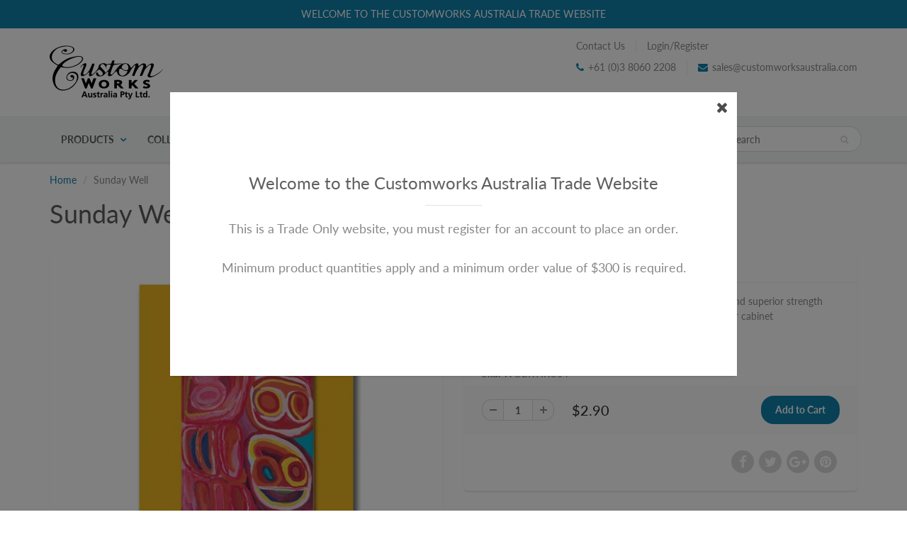

--- FILE ---
content_type: text/html; charset=utf-8
request_url: https://customworksaustralia.com/products/703
body_size: 16885
content:
<!doctype html>
<html lang="en" class="noIE">
  <head>

    <!-- Basic page needs ================================================== -->
    <meta charset="utf-8">
    <meta name="viewport" content="width=device-width, initial-scale=1, maximum-scale=1">

    <!-- Title and description ================================================== -->
    <title>
      Sunday Well &ndash; Customworks Australia
    </title>

    
    <meta name="description" content="Magnets are 1.5mm thick with a 4 colour printed design and superior strength magnet to attach card and heavier papers to your fridge or cabinet THIS PRODUCT HAS A MINIMUM QUANTITY OF 10">
    

    <!-- Helpers ================================================== -->
     <meta property="og:url" content="https://customworksaustralia.com/products/703">
 <meta property="og:site_name" content="Customworks Australia">

  <meta property="og:type" content="product">
  <meta property="og:title" content="Sunday Well">
  
  <meta property="og:image" content="http://customworksaustralia.com/cdn/shop/products/YIKU04_OB-500x500_800x.jpg?v=1571714621">
  <meta property="og:image:secure_url" content="https://customworksaustralia.com/cdn/shop/products/YIKU04_OB-500x500_800x.jpg?v=1571714621">
  
  <meta property="og:price:amount" content="2.90">
  <meta property="og:price:currency" content="AUD">


	
  		<meta property="og:description" content="Magnets are 1.5mm thick with a 4 colour printed design and superior strength magnet to attach card and heavier papers to your fridge or cabinet THIS PRODUCT HAS A MINIMUM QUANTITY OF 10">
	

 




<meta name="twitter:card" content="summary">

  <meta name="twitter:title" content="Sunday Well">
  <meta name="twitter:description" content="Magnets are 1.5mm thick with a 4 colour printed design and superior strength magnet to attach card and heavier papers to your fridge or cabinet
THIS PRODUCT HAS A MINIMUM QUANTITY OF 10">
  <meta name="twitter:image" content="https://customworksaustralia.com/cdn/shop/products/YIKU04_OB-500x500_800x.jpg?v=1571714621">
  <meta name="twitter:image:width" content="240">
  <meta name="twitter:image:height" content="240">

    <link rel="canonical" href="https://customworksaustralia.com/products/703">
    <meta name="viewport" content="width=device-width,initial-scale=1">
    <meta name="theme-color" content="#107fa8">

    
    <link rel="shortcut icon" href="//customworksaustralia.com/cdn/shop/t/15/assets/favicon.png?407" type="image/png" />
    
    <link href="//customworksaustralia.com/cdn/shop/t/15/assets/apps.css?v=167078766235922104241550864418" rel="stylesheet" type="text/css" media="all" />
    <link href="//customworksaustralia.com/cdn/shop/t/15/assets/style.css?v=31151807000989997101759252187" rel="stylesheet" type="text/css" media="all" />
    <link href="//customworksaustralia.com/cdn/shop/t/15/assets/flexslider.css?v=159777974953499605701550868835" rel="stylesheet" type="text/css" media="all" />
    <link href="//customworksaustralia.com/cdn/shop/t/15/assets/flexslider-product.css?v=125287336795392300821551715490" rel="stylesheet" type="text/css" media="all" />

    
    
    <!-- Header hook for plugins ================================================== -->
    <script>window.performance && window.performance.mark && window.performance.mark('shopify.content_for_header.start');</script><meta id="shopify-digital-wallet" name="shopify-digital-wallet" content="/4684185688/digital_wallets/dialog">
<link rel="alternate" type="application/json+oembed" href="https://customworksaustralia.com/products/703.oembed">
<script async="async" src="/checkouts/internal/preloads.js?locale=en-AU"></script>
<script id="shopify-features" type="application/json">{"accessToken":"d087fb46c63866f8348f0d29af872a0f","betas":["rich-media-storefront-analytics"],"domain":"customworksaustralia.com","predictiveSearch":true,"shopId":4684185688,"locale":"en"}</script>
<script>var Shopify = Shopify || {};
Shopify.shop = "customworksaustralia.myshopify.com";
Shopify.locale = "en";
Shopify.currency = {"active":"AUD","rate":"1.0"};
Shopify.country = "AU";
Shopify.theme = {"name":"ShowTime","id":38311821400,"schema_name":"ShowTime","schema_version":"6.1.4","theme_store_id":687,"role":"main"};
Shopify.theme.handle = "null";
Shopify.theme.style = {"id":null,"handle":null};
Shopify.cdnHost = "customworksaustralia.com/cdn";
Shopify.routes = Shopify.routes || {};
Shopify.routes.root = "/";</script>
<script type="module">!function(o){(o.Shopify=o.Shopify||{}).modules=!0}(window);</script>
<script>!function(o){function n(){var o=[];function n(){o.push(Array.prototype.slice.apply(arguments))}return n.q=o,n}var t=o.Shopify=o.Shopify||{};t.loadFeatures=n(),t.autoloadFeatures=n()}(window);</script>
<script id="shop-js-analytics" type="application/json">{"pageType":"product"}</script>
<script defer="defer" async type="module" src="//customworksaustralia.com/cdn/shopifycloud/shop-js/modules/v2/client.init-shop-cart-sync_COMZFrEa.en.esm.js"></script>
<script defer="defer" async type="module" src="//customworksaustralia.com/cdn/shopifycloud/shop-js/modules/v2/chunk.common_CdXrxk3f.esm.js"></script>
<script type="module">
  await import("//customworksaustralia.com/cdn/shopifycloud/shop-js/modules/v2/client.init-shop-cart-sync_COMZFrEa.en.esm.js");
await import("//customworksaustralia.com/cdn/shopifycloud/shop-js/modules/v2/chunk.common_CdXrxk3f.esm.js");

  window.Shopify.SignInWithShop?.initShopCartSync?.({"fedCMEnabled":true,"windoidEnabled":true});

</script>
<script>(function() {
  var isLoaded = false;
  function asyncLoad() {
    if (isLoaded) return;
    isLoaded = true;
    var urls = ["https:\/\/www.orderlogicapp.com\/embedded_js\/production_base.js?1589922743\u0026shop=customworksaustralia.myshopify.com"];
    for (var i = 0; i < urls.length; i++) {
      var s = document.createElement('script');
      s.type = 'text/javascript';
      s.async = true;
      s.src = urls[i];
      var x = document.getElementsByTagName('script')[0];
      x.parentNode.insertBefore(s, x);
    }
  };
  if(window.attachEvent) {
    window.attachEvent('onload', asyncLoad);
  } else {
    window.addEventListener('load', asyncLoad, false);
  }
})();</script>
<script id="__st">var __st={"a":4684185688,"offset":39600,"reqid":"f073b591-8922-4238-8542-52c6364dfe5a-1763013632","pageurl":"customworksaustralia.com\/products\/703","u":"77bae1963d96","p":"product","rtyp":"product","rid":1961324314712};</script>
<script>window.ShopifyPaypalV4VisibilityTracking = true;</script>
<script id="captcha-bootstrap">!function(){'use strict';const t='contact',e='account',n='new_comment',o=[[t,t],['blogs',n],['comments',n],[t,'customer']],c=[[e,'customer_login'],[e,'guest_login'],[e,'recover_customer_password'],[e,'create_customer']],r=t=>t.map((([t,e])=>`form[action*='/${t}']:not([data-nocaptcha='true']) input[name='form_type'][value='${e}']`)).join(','),a=t=>()=>t?[...document.querySelectorAll(t)].map((t=>t.form)):[];function s(){const t=[...o],e=r(t);return a(e)}const i='password',u='form_key',d=['recaptcha-v3-token','g-recaptcha-response','h-captcha-response',i],f=()=>{try{return window.sessionStorage}catch{return}},m='__shopify_v',_=t=>t.elements[u];function p(t,e,n=!1){try{const o=window.sessionStorage,c=JSON.parse(o.getItem(e)),{data:r}=function(t){const{data:e,action:n}=t;return t[m]||n?{data:e,action:n}:{data:t,action:n}}(c);for(const[e,n]of Object.entries(r))t.elements[e]&&(t.elements[e].value=n);n&&o.removeItem(e)}catch(o){console.error('form repopulation failed',{error:o})}}const l='form_type',E='cptcha';function T(t){t.dataset[E]=!0}const w=window,h=w.document,L='Shopify',v='ce_forms',y='captcha';let A=!1;((t,e)=>{const n=(g='f06e6c50-85a8-45c8-87d0-21a2b65856fe',I='https://cdn.shopify.com/shopifycloud/storefront-forms-hcaptcha/ce_storefront_forms_captcha_hcaptcha.v1.5.2.iife.js',D={infoText:'Protected by hCaptcha',privacyText:'Privacy',termsText:'Terms'},(t,e,n)=>{const o=w[L][v],c=o.bindForm;if(c)return c(t,g,e,D).then(n);var r;o.q.push([[t,g,e,D],n]),r=I,A||(h.body.append(Object.assign(h.createElement('script'),{id:'captcha-provider',async:!0,src:r})),A=!0)});var g,I,D;w[L]=w[L]||{},w[L][v]=w[L][v]||{},w[L][v].q=[],w[L][y]=w[L][y]||{},w[L][y].protect=function(t,e){n(t,void 0,e),T(t)},Object.freeze(w[L][y]),function(t,e,n,w,h,L){const[v,y,A,g]=function(t,e,n){const i=e?o:[],u=t?c:[],d=[...i,...u],f=r(d),m=r(i),_=r(d.filter((([t,e])=>n.includes(e))));return[a(f),a(m),a(_),s()]}(w,h,L),I=t=>{const e=t.target;return e instanceof HTMLFormElement?e:e&&e.form},D=t=>v().includes(t);t.addEventListener('submit',(t=>{const e=I(t);if(!e)return;const n=D(e)&&!e.dataset.hcaptchaBound&&!e.dataset.recaptchaBound,o=_(e),c=g().includes(e)&&(!o||!o.value);(n||c)&&t.preventDefault(),c&&!n&&(function(t){try{if(!f())return;!function(t){const e=f();if(!e)return;const n=_(t);if(!n)return;const o=n.value;o&&e.removeItem(o)}(t);const e=Array.from(Array(32),(()=>Math.random().toString(36)[2])).join('');!function(t,e){_(t)||t.append(Object.assign(document.createElement('input'),{type:'hidden',name:u})),t.elements[u].value=e}(t,e),function(t,e){const n=f();if(!n)return;const o=[...t.querySelectorAll(`input[type='${i}']`)].map((({name:t})=>t)),c=[...d,...o],r={};for(const[a,s]of new FormData(t).entries())c.includes(a)||(r[a]=s);n.setItem(e,JSON.stringify({[m]:1,action:t.action,data:r}))}(t,e)}catch(e){console.error('failed to persist form',e)}}(e),e.submit())}));const S=(t,e)=>{t&&!t.dataset[E]&&(n(t,e.some((e=>e===t))),T(t))};for(const o of['focusin','change'])t.addEventListener(o,(t=>{const e=I(t);D(e)&&S(e,y())}));const B=e.get('form_key'),M=e.get(l),P=B&&M;t.addEventListener('DOMContentLoaded',(()=>{const t=y();if(P)for(const e of t)e.elements[l].value===M&&p(e,B);[...new Set([...A(),...v().filter((t=>'true'===t.dataset.shopifyCaptcha))])].forEach((e=>S(e,t)))}))}(h,new URLSearchParams(w.location.search),n,t,e,['guest_login'])})(!0,!0)}();</script>
<script integrity="sha256-52AcMU7V7pcBOXWImdc/TAGTFKeNjmkeM1Pvks/DTgc=" data-source-attribution="shopify.loadfeatures" defer="defer" src="//customworksaustralia.com/cdn/shopifycloud/storefront/assets/storefront/load_feature-81c60534.js" crossorigin="anonymous"></script>
<script data-source-attribution="shopify.dynamic_checkout.dynamic.init">var Shopify=Shopify||{};Shopify.PaymentButton=Shopify.PaymentButton||{isStorefrontPortableWallets:!0,init:function(){window.Shopify.PaymentButton.init=function(){};var t=document.createElement("script");t.src="https://customworksaustralia.com/cdn/shopifycloud/portable-wallets/latest/portable-wallets.en.js",t.type="module",document.head.appendChild(t)}};
</script>
<script data-source-attribution="shopify.dynamic_checkout.buyer_consent">
  function portableWalletsHideBuyerConsent(e){var t=document.getElementById("shopify-buyer-consent"),n=document.getElementById("shopify-subscription-policy-button");t&&n&&(t.classList.add("hidden"),t.setAttribute("aria-hidden","true"),n.removeEventListener("click",e))}function portableWalletsShowBuyerConsent(e){var t=document.getElementById("shopify-buyer-consent"),n=document.getElementById("shopify-subscription-policy-button");t&&n&&(t.classList.remove("hidden"),t.removeAttribute("aria-hidden"),n.addEventListener("click",e))}window.Shopify?.PaymentButton&&(window.Shopify.PaymentButton.hideBuyerConsent=portableWalletsHideBuyerConsent,window.Shopify.PaymentButton.showBuyerConsent=portableWalletsShowBuyerConsent);
</script>
<script data-source-attribution="shopify.dynamic_checkout.cart.bootstrap">document.addEventListener("DOMContentLoaded",(function(){function t(){return document.querySelector("shopify-accelerated-checkout-cart, shopify-accelerated-checkout")}if(t())Shopify.PaymentButton.init();else{new MutationObserver((function(e,n){t()&&(Shopify.PaymentButton.init(),n.disconnect())})).observe(document.body,{childList:!0,subtree:!0})}}));
</script>

<script>window.performance && window.performance.mark && window.performance.mark('shopify.content_for_header.end');</script>

  <!-- OrderLogic checkout restrictions ========================================= -->
  <script>
DEBUG_KEY = "__olDebug";

if (typeof olCreateCookie == 'undefined') {
    var olCreateCookie = function (name, value, days) {
        if (days) {
            var date = new Date();
            date.setTime(date.getTime() + (days * 24 * 60 * 60 * 1000));
            var expires = "; expires=" + date.toGMTString();
        }
        else var expires = "";
        document.cookie = name + "=" + JSON.stringify(value) + expires + "; path=/; SameSite=None; Secure";
    };
}

if (typeof olReadCookie == 'undefined') {
    var olReadCookie = function (name) {
        var nameEQ = name + "=";
        var ca = document.cookie.split(';');
        // the cookie is being created, there is a problem with the following logic matching the name
        for (var i = 0; i < ca.length; i++) {
            var c = ca[i];
            while (c.charAt(0) == ' ') c = c.substring(1, c.length);
            if (c.indexOf(nameEQ) == 0) return JSON.parse(c.substring(nameEQ.length, c.length));
        }
        return;
    };
}

if (typeof getOlCacheBuster == 'undefined') {
    var getOlCacheBuster = function() {
        if ( typeof getOlCacheBuster.olCacheBuster == 'undefined') {
            scriptsArray = Array.prototype.slice.call(document.getElementsByTagName("script"));
            scriptsArray = scriptsArray.concat(Array.prototype.slice.call(document.getElementsByTagName("noscript")));
            for (var i=0; i<scriptsArray.length; i++) {
                cacheBusterArray = scriptsArray[i].innerHTML.match(/orderlogicapp.com\\\/embedded_js\\\/production_base.js\?(\d+)/);
                if (cacheBusterArray == null) {
                    cacheBusterString = scriptsArray[i].getAttribute('src');
                    if (cacheBusterString != null) {
                        cacheBusterArray = cacheBusterString.match(/orderlogicapp.com\/embedded_js\/production_base.js\?(\d+)/);
                    }
                }
                if (cacheBusterArray != null) {
                    getOlCacheBuster.olCacheBuster = cacheBusterArray[1];
                    break;
                }
            }
        }
        return getOlCacheBuster.olCacheBuster;
    }
}

if (typeof ol_hostname == 'undefined') {
    var ol_hostname = 'www.orderlogicapp.com';
    var ol_debug = olReadCookie(DEBUG_KEY);
    if (window.location.search.replace("?", "").substring(0, 7) == 'olDebug') {
        ol_debug = window.location.search.replace("?olDebug=", "");
        if (ol_debug == 'false') ol_debug = false;
        olCreateCookie(DEBUG_KEY, ol_debug, null);
    }
}

var ol_cachebuster = getOlCacheBuster();
if (( typeof ol_cachebuster != 'undefined') || (ol_debug)) {
    if (typeof ol_script == 'undefined') {
        var ol_script = document.createElement('script');
        ol_script.type = 'text/javascript';
        ol_script.async = true;
        ol_script.src = "https://" + (ol_debug ? 'dev.orderlogicapp.com' : ol_hostname) + "/embedded_js/store.js?" + ol_cachebuster;
        document.head.appendChild(ol_script);
    }
}



olProductData = { 
}


olProductDataDcb = {
  productId: 1961324314712,
  handle: "703",
  tags: [
    
        "Fridge Magnets",
    
        "Gifts",
    
        "Kiwarra Kuju",
    
  ]
}

</script>


    <!--[if lt IE 9]>
    <script src="//html5shiv.googlecode.com/svn/trunk/html5.js" type="text/javascript"></script>
    <![endif]-->

    

    <script src="//customworksaustralia.com/cdn/shop/t/15/assets/jquery.js?v=105778841822381192391550864405" type="text/javascript"></script>
    
    <script src="//customworksaustralia.com/cdn/shop/t/15/assets/lazysizes.js?v=68441465964607740661550864405" async="async"></script>
    
    
    <!-- Theme Global App JS ================================================== -->
    <script>
      var app = app || {
        data:{
          template:"product",
          money_format: "${{amount}}"
        }
      }
  
    </script>
    <noscript>
  <style>
    .article_img_block > figure > img:nth-child(2), 
    .catalog_c .collection-box > img:nth-child(2),
    .gallery_container  .box > figure > img:nth-child(2),
    .image_with_text_container .box > figure > img:nth-child(2),
    .collection-list-row .box_1 > a > img:nth-child(2),
    .featured-products .product-image > a > img:nth-child(2){
      display: none !important
    }
  </style>
</noscript>
  <link href="https://monorail-edge.shopifysvc.com" rel="dns-prefetch">
<script>(function(){if ("sendBeacon" in navigator && "performance" in window) {try {var session_token_from_headers = performance.getEntriesByType('navigation')[0].serverTiming.find(x => x.name == '_s').description;} catch {var session_token_from_headers = undefined;}var session_cookie_matches = document.cookie.match(/_shopify_s=([^;]*)/);var session_token_from_cookie = session_cookie_matches && session_cookie_matches.length === 2 ? session_cookie_matches[1] : "";var session_token = session_token_from_headers || session_token_from_cookie || "";function handle_abandonment_event(e) {var entries = performance.getEntries().filter(function(entry) {return /monorail-edge.shopifysvc.com/.test(entry.name);});if (!window.abandonment_tracked && entries.length === 0) {window.abandonment_tracked = true;var currentMs = Date.now();var navigation_start = performance.timing.navigationStart;var payload = {shop_id: 4684185688,url: window.location.href,navigation_start,duration: currentMs - navigation_start,session_token,page_type: "product"};window.navigator.sendBeacon("https://monorail-edge.shopifysvc.com/v1/produce", JSON.stringify({schema_id: "online_store_buyer_site_abandonment/1.1",payload: payload,metadata: {event_created_at_ms: currentMs,event_sent_at_ms: currentMs}}));}}window.addEventListener('pagehide', handle_abandonment_event);}}());</script>
<script id="web-pixels-manager-setup">(function e(e,d,r,n,o){if(void 0===o&&(o={}),!Boolean(null===(a=null===(i=window.Shopify)||void 0===i?void 0:i.analytics)||void 0===a?void 0:a.replayQueue)){var i,a;window.Shopify=window.Shopify||{};var t=window.Shopify;t.analytics=t.analytics||{};var s=t.analytics;s.replayQueue=[],s.publish=function(e,d,r){return s.replayQueue.push([e,d,r]),!0};try{self.performance.mark("wpm:start")}catch(e){}var l=function(){var e={modern:/Edge?\/(1{2}[4-9]|1[2-9]\d|[2-9]\d{2}|\d{4,})\.\d+(\.\d+|)|Firefox\/(1{2}[4-9]|1[2-9]\d|[2-9]\d{2}|\d{4,})\.\d+(\.\d+|)|Chrom(ium|e)\/(9{2}|\d{3,})\.\d+(\.\d+|)|(Maci|X1{2}).+ Version\/(15\.\d+|(1[6-9]|[2-9]\d|\d{3,})\.\d+)([,.]\d+|)( \(\w+\)|)( Mobile\/\w+|) Safari\/|Chrome.+OPR\/(9{2}|\d{3,})\.\d+\.\d+|(CPU[ +]OS|iPhone[ +]OS|CPU[ +]iPhone|CPU IPhone OS|CPU iPad OS)[ +]+(15[._]\d+|(1[6-9]|[2-9]\d|\d{3,})[._]\d+)([._]\d+|)|Android:?[ /-](13[3-9]|1[4-9]\d|[2-9]\d{2}|\d{4,})(\.\d+|)(\.\d+|)|Android.+Firefox\/(13[5-9]|1[4-9]\d|[2-9]\d{2}|\d{4,})\.\d+(\.\d+|)|Android.+Chrom(ium|e)\/(13[3-9]|1[4-9]\d|[2-9]\d{2}|\d{4,})\.\d+(\.\d+|)|SamsungBrowser\/([2-9]\d|\d{3,})\.\d+/,legacy:/Edge?\/(1[6-9]|[2-9]\d|\d{3,})\.\d+(\.\d+|)|Firefox\/(5[4-9]|[6-9]\d|\d{3,})\.\d+(\.\d+|)|Chrom(ium|e)\/(5[1-9]|[6-9]\d|\d{3,})\.\d+(\.\d+|)([\d.]+$|.*Safari\/(?![\d.]+ Edge\/[\d.]+$))|(Maci|X1{2}).+ Version\/(10\.\d+|(1[1-9]|[2-9]\d|\d{3,})\.\d+)([,.]\d+|)( \(\w+\)|)( Mobile\/\w+|) Safari\/|Chrome.+OPR\/(3[89]|[4-9]\d|\d{3,})\.\d+\.\d+|(CPU[ +]OS|iPhone[ +]OS|CPU[ +]iPhone|CPU IPhone OS|CPU iPad OS)[ +]+(10[._]\d+|(1[1-9]|[2-9]\d|\d{3,})[._]\d+)([._]\d+|)|Android:?[ /-](13[3-9]|1[4-9]\d|[2-9]\d{2}|\d{4,})(\.\d+|)(\.\d+|)|Mobile Safari.+OPR\/([89]\d|\d{3,})\.\d+\.\d+|Android.+Firefox\/(13[5-9]|1[4-9]\d|[2-9]\d{2}|\d{4,})\.\d+(\.\d+|)|Android.+Chrom(ium|e)\/(13[3-9]|1[4-9]\d|[2-9]\d{2}|\d{4,})\.\d+(\.\d+|)|Android.+(UC? ?Browser|UCWEB|U3)[ /]?(15\.([5-9]|\d{2,})|(1[6-9]|[2-9]\d|\d{3,})\.\d+)\.\d+|SamsungBrowser\/(5\.\d+|([6-9]|\d{2,})\.\d+)|Android.+MQ{2}Browser\/(14(\.(9|\d{2,})|)|(1[5-9]|[2-9]\d|\d{3,})(\.\d+|))(\.\d+|)|K[Aa][Ii]OS\/(3\.\d+|([4-9]|\d{2,})\.\d+)(\.\d+|)/},d=e.modern,r=e.legacy,n=navigator.userAgent;return n.match(d)?"modern":n.match(r)?"legacy":"unknown"}(),u="modern"===l?"modern":"legacy",c=(null!=n?n:{modern:"",legacy:""})[u],f=function(e){return[e.baseUrl,"/wpm","/b",e.hashVersion,"modern"===e.buildTarget?"m":"l",".js"].join("")}({baseUrl:d,hashVersion:r,buildTarget:u}),m=function(e){var d=e.version,r=e.bundleTarget,n=e.surface,o=e.pageUrl,i=e.monorailEndpoint;return{emit:function(e){var a=e.status,t=e.errorMsg,s=(new Date).getTime(),l=JSON.stringify({metadata:{event_sent_at_ms:s},events:[{schema_id:"web_pixels_manager_load/3.1",payload:{version:d,bundle_target:r,page_url:o,status:a,surface:n,error_msg:t},metadata:{event_created_at_ms:s}}]});if(!i)return console&&console.warn&&console.warn("[Web Pixels Manager] No Monorail endpoint provided, skipping logging."),!1;try{return self.navigator.sendBeacon.bind(self.navigator)(i,l)}catch(e){}var u=new XMLHttpRequest;try{return u.open("POST",i,!0),u.setRequestHeader("Content-Type","text/plain"),u.send(l),!0}catch(e){return console&&console.warn&&console.warn("[Web Pixels Manager] Got an unhandled error while logging to Monorail."),!1}}}}({version:r,bundleTarget:l,surface:e.surface,pageUrl:self.location.href,monorailEndpoint:e.monorailEndpoint});try{o.browserTarget=l,function(e){var d=e.src,r=e.async,n=void 0===r||r,o=e.onload,i=e.onerror,a=e.sri,t=e.scriptDataAttributes,s=void 0===t?{}:t,l=document.createElement("script"),u=document.querySelector("head"),c=document.querySelector("body");if(l.async=n,l.src=d,a&&(l.integrity=a,l.crossOrigin="anonymous"),s)for(var f in s)if(Object.prototype.hasOwnProperty.call(s,f))try{l.dataset[f]=s[f]}catch(e){}if(o&&l.addEventListener("load",o),i&&l.addEventListener("error",i),u)u.appendChild(l);else{if(!c)throw new Error("Did not find a head or body element to append the script");c.appendChild(l)}}({src:f,async:!0,onload:function(){if(!function(){var e,d;return Boolean(null===(d=null===(e=window.Shopify)||void 0===e?void 0:e.analytics)||void 0===d?void 0:d.initialized)}()){var d=window.webPixelsManager.init(e)||void 0;if(d){var r=window.Shopify.analytics;r.replayQueue.forEach((function(e){var r=e[0],n=e[1],o=e[2];d.publishCustomEvent(r,n,o)})),r.replayQueue=[],r.publish=d.publishCustomEvent,r.visitor=d.visitor,r.initialized=!0}}},onerror:function(){return m.emit({status:"failed",errorMsg:"".concat(f," has failed to load")})},sri:function(e){var d=/^sha384-[A-Za-z0-9+/=]+$/;return"string"==typeof e&&d.test(e)}(c)?c:"",scriptDataAttributes:o}),m.emit({status:"loading"})}catch(e){m.emit({status:"failed",errorMsg:(null==e?void 0:e.message)||"Unknown error"})}}})({shopId: 4684185688,storefrontBaseUrl: "https://customworksaustralia.com",extensionsBaseUrl: "https://extensions.shopifycdn.com/cdn/shopifycloud/web-pixels-manager",monorailEndpoint: "https://monorail-edge.shopifysvc.com/unstable/produce_batch",surface: "storefront-renderer",enabledBetaFlags: ["2dca8a86"],webPixelsConfigList: [{"id":"shopify-app-pixel","configuration":"{}","eventPayloadVersion":"v1","runtimeContext":"STRICT","scriptVersion":"0450","apiClientId":"shopify-pixel","type":"APP","privacyPurposes":["ANALYTICS","MARKETING"]},{"id":"shopify-custom-pixel","eventPayloadVersion":"v1","runtimeContext":"LAX","scriptVersion":"0450","apiClientId":"shopify-pixel","type":"CUSTOM","privacyPurposes":["ANALYTICS","MARKETING"]}],isMerchantRequest: false,initData: {"shop":{"name":"Customworks Australia","paymentSettings":{"currencyCode":"AUD"},"myshopifyDomain":"customworksaustralia.myshopify.com","countryCode":"AU","storefrontUrl":"https:\/\/customworksaustralia.com"},"customer":null,"cart":null,"checkout":null,"productVariants":[{"price":{"amount":2.9,"currencyCode":"AUD"},"product":{"title":"Sunday Well","vendor":"Yiwarra Kuju","id":"1961324314712","untranslatedTitle":"Sunday Well","url":"\/products\/703","type":"Fridge Magnets"},"id":"19648655786072","image":{"src":"\/\/customworksaustralia.com\/cdn\/shop\/products\/YIKU04_OB-500x500.jpg?v=1571714621"},"sku":"WOBKYIKU04","title":"Default Title","untranslatedTitle":"Default Title"}],"purchasingCompany":null},},"https://customworksaustralia.com/cdn","ae1676cfwd2530674p4253c800m34e853cb",{"modern":"","legacy":""},{"shopId":"4684185688","storefrontBaseUrl":"https:\/\/customworksaustralia.com","extensionBaseUrl":"https:\/\/extensions.shopifycdn.com\/cdn\/shopifycloud\/web-pixels-manager","surface":"storefront-renderer","enabledBetaFlags":"[\"2dca8a86\"]","isMerchantRequest":"false","hashVersion":"ae1676cfwd2530674p4253c800m34e853cb","publish":"custom","events":"[[\"page_viewed\",{}],[\"product_viewed\",{\"productVariant\":{\"price\":{\"amount\":2.9,\"currencyCode\":\"AUD\"},\"product\":{\"title\":\"Sunday Well\",\"vendor\":\"Yiwarra Kuju\",\"id\":\"1961324314712\",\"untranslatedTitle\":\"Sunday Well\",\"url\":\"\/products\/703\",\"type\":\"Fridge Magnets\"},\"id\":\"19648655786072\",\"image\":{\"src\":\"\/\/customworksaustralia.com\/cdn\/shop\/products\/YIKU04_OB-500x500.jpg?v=1571714621\"},\"sku\":\"WOBKYIKU04\",\"title\":\"Default Title\",\"untranslatedTitle\":\"Default Title\"}}]]"});</script><script>
  window.ShopifyAnalytics = window.ShopifyAnalytics || {};
  window.ShopifyAnalytics.meta = window.ShopifyAnalytics.meta || {};
  window.ShopifyAnalytics.meta.currency = 'AUD';
  var meta = {"product":{"id":1961324314712,"gid":"gid:\/\/shopify\/Product\/1961324314712","vendor":"Yiwarra Kuju","type":"Fridge Magnets","variants":[{"id":19648655786072,"price":290,"name":"Sunday Well","public_title":null,"sku":"WOBKYIKU04"}],"remote":false},"page":{"pageType":"product","resourceType":"product","resourceId":1961324314712}};
  for (var attr in meta) {
    window.ShopifyAnalytics.meta[attr] = meta[attr];
  }
</script>
<script class="analytics">
  (function () {
    var customDocumentWrite = function(content) {
      var jquery = null;

      if (window.jQuery) {
        jquery = window.jQuery;
      } else if (window.Checkout && window.Checkout.$) {
        jquery = window.Checkout.$;
      }

      if (jquery) {
        jquery('body').append(content);
      }
    };

    var hasLoggedConversion = function(token) {
      if (token) {
        return document.cookie.indexOf('loggedConversion=' + token) !== -1;
      }
      return false;
    }

    var setCookieIfConversion = function(token) {
      if (token) {
        var twoMonthsFromNow = new Date(Date.now());
        twoMonthsFromNow.setMonth(twoMonthsFromNow.getMonth() + 2);

        document.cookie = 'loggedConversion=' + token + '; expires=' + twoMonthsFromNow;
      }
    }

    var trekkie = window.ShopifyAnalytics.lib = window.trekkie = window.trekkie || [];
    if (trekkie.integrations) {
      return;
    }
    trekkie.methods = [
      'identify',
      'page',
      'ready',
      'track',
      'trackForm',
      'trackLink'
    ];
    trekkie.factory = function(method) {
      return function() {
        var args = Array.prototype.slice.call(arguments);
        args.unshift(method);
        trekkie.push(args);
        return trekkie;
      };
    };
    for (var i = 0; i < trekkie.methods.length; i++) {
      var key = trekkie.methods[i];
      trekkie[key] = trekkie.factory(key);
    }
    trekkie.load = function(config) {
      trekkie.config = config || {};
      trekkie.config.initialDocumentCookie = document.cookie;
      var first = document.getElementsByTagName('script')[0];
      var script = document.createElement('script');
      script.type = 'text/javascript';
      script.onerror = function(e) {
        var scriptFallback = document.createElement('script');
        scriptFallback.type = 'text/javascript';
        scriptFallback.onerror = function(error) {
                var Monorail = {
      produce: function produce(monorailDomain, schemaId, payload) {
        var currentMs = new Date().getTime();
        var event = {
          schema_id: schemaId,
          payload: payload,
          metadata: {
            event_created_at_ms: currentMs,
            event_sent_at_ms: currentMs
          }
        };
        return Monorail.sendRequest("https://" + monorailDomain + "/v1/produce", JSON.stringify(event));
      },
      sendRequest: function sendRequest(endpointUrl, payload) {
        // Try the sendBeacon API
        if (window && window.navigator && typeof window.navigator.sendBeacon === 'function' && typeof window.Blob === 'function' && !Monorail.isIos12()) {
          var blobData = new window.Blob([payload], {
            type: 'text/plain'
          });

          if (window.navigator.sendBeacon(endpointUrl, blobData)) {
            return true;
          } // sendBeacon was not successful

        } // XHR beacon

        var xhr = new XMLHttpRequest();

        try {
          xhr.open('POST', endpointUrl);
          xhr.setRequestHeader('Content-Type', 'text/plain');
          xhr.send(payload);
        } catch (e) {
          console.log(e);
        }

        return false;
      },
      isIos12: function isIos12() {
        return window.navigator.userAgent.lastIndexOf('iPhone; CPU iPhone OS 12_') !== -1 || window.navigator.userAgent.lastIndexOf('iPad; CPU OS 12_') !== -1;
      }
    };
    Monorail.produce('monorail-edge.shopifysvc.com',
      'trekkie_storefront_load_errors/1.1',
      {shop_id: 4684185688,
      theme_id: 38311821400,
      app_name: "storefront",
      context_url: window.location.href,
      source_url: "//customworksaustralia.com/cdn/s/trekkie.storefront.308893168db1679b4a9f8a086857af995740364f.min.js"});

        };
        scriptFallback.async = true;
        scriptFallback.src = '//customworksaustralia.com/cdn/s/trekkie.storefront.308893168db1679b4a9f8a086857af995740364f.min.js';
        first.parentNode.insertBefore(scriptFallback, first);
      };
      script.async = true;
      script.src = '//customworksaustralia.com/cdn/s/trekkie.storefront.308893168db1679b4a9f8a086857af995740364f.min.js';
      first.parentNode.insertBefore(script, first);
    };
    trekkie.load(
      {"Trekkie":{"appName":"storefront","development":false,"defaultAttributes":{"shopId":4684185688,"isMerchantRequest":null,"themeId":38311821400,"themeCityHash":"15396278983687299766","contentLanguage":"en","currency":"AUD","eventMetadataId":"6cdd1192-9796-46a2-ad31-f547a183f9df"},"isServerSideCookieWritingEnabled":true,"monorailRegion":"shop_domain","enabledBetaFlags":["f0df213a"]},"Session Attribution":{},"S2S":{"facebookCapiEnabled":false,"source":"trekkie-storefront-renderer","apiClientId":580111}}
    );

    var loaded = false;
    trekkie.ready(function() {
      if (loaded) return;
      loaded = true;

      window.ShopifyAnalytics.lib = window.trekkie;

      var originalDocumentWrite = document.write;
      document.write = customDocumentWrite;
      try { window.ShopifyAnalytics.merchantGoogleAnalytics.call(this); } catch(error) {};
      document.write = originalDocumentWrite;

      window.ShopifyAnalytics.lib.page(null,{"pageType":"product","resourceType":"product","resourceId":1961324314712,"shopifyEmitted":true});

      var match = window.location.pathname.match(/checkouts\/(.+)\/(thank_you|post_purchase)/)
      var token = match? match[1]: undefined;
      if (!hasLoggedConversion(token)) {
        setCookieIfConversion(token);
        window.ShopifyAnalytics.lib.track("Viewed Product",{"currency":"AUD","variantId":19648655786072,"productId":1961324314712,"productGid":"gid:\/\/shopify\/Product\/1961324314712","name":"Sunday Well","price":"2.90","sku":"WOBKYIKU04","brand":"Yiwarra Kuju","variant":null,"category":"Fridge Magnets","nonInteraction":true,"remote":false},undefined,undefined,{"shopifyEmitted":true});
      window.ShopifyAnalytics.lib.track("monorail:\/\/trekkie_storefront_viewed_product\/1.1",{"currency":"AUD","variantId":19648655786072,"productId":1961324314712,"productGid":"gid:\/\/shopify\/Product\/1961324314712","name":"Sunday Well","price":"2.90","sku":"WOBKYIKU04","brand":"Yiwarra Kuju","variant":null,"category":"Fridge Magnets","nonInteraction":true,"remote":false,"referer":"https:\/\/customworksaustralia.com\/products\/703"});
      }
    });


        var eventsListenerScript = document.createElement('script');
        eventsListenerScript.async = true;
        eventsListenerScript.src = "//customworksaustralia.com/cdn/shopifycloud/storefront/assets/shop_events_listener-3da45d37.js";
        document.getElementsByTagName('head')[0].appendChild(eventsListenerScript);

})();</script>
<script
  defer
  src="https://customworksaustralia.com/cdn/shopifycloud/perf-kit/shopify-perf-kit-2.1.2.min.js"
  data-application="storefront-renderer"
  data-shop-id="4684185688"
  data-render-region="gcp-us-central1"
  data-page-type="product"
  data-theme-instance-id="38311821400"
  data-theme-name="ShowTime"
  data-theme-version="6.1.4"
  data-monorail-region="shop_domain"
  data-resource-timing-sampling-rate="10"
  data-shs="true"
  data-shs-beacon="true"
  data-shs-export-with-fetch="true"
  data-shs-logs-sample-rate="1"
></script>
</head>

  <body id="sunday-well" class="template-product" >
    <div class="wsmenucontainer clearfix">
      <div class="overlapblackbg"></div>
      
      <!-- Modal -->
<div class="modal fade" id="myModal" tabindex="-1" role="dialog" aria-labelledby="myModalLabel" aria-hidden="true">
 <div class="entry-popup    only_description_content ">
    <div class="modal-dialog">
      <div class="modal-content ">
        <button type="button" class="close" data-dismiss="modal" aria-hidden="true"><i class="fa fa-close"></i></button>
        <div class="description-content">
          <div class="modal-header no_border">
            <h2 class="modal-title text-center" id="myModalLabel">Welcome to the Customworks Australia Trade Website</h2>
          </div>
          <div class="modal-body no_padding">
            <p>This is a Trade Only website, you must register for an account to place an order.</p>
<p>Minimum product quantities apply and a minimum order value of $300 is required.</p>
<p></p>
            
            
          </div>
        </div>
        
      </div>
    </div>
  </div>
</div>

<style>
#myModalLabel {
    font-size:24px;
  }
  .modal-body p{
    font-size:18px;
  }
</style>

<script type="text/javascript">
  $(document).ready(function() {    
    var cookie = "7",
    	delay = 0*1000;
        
            function show_modal(){
              $('#myModal').modal();
            }
    
            $('#myModal').on('hidden.bs.modal', function () {
              $('body').attr('tabindex', '0');
              $('body').focus();
            });
      
            if ($.cookie('pop') == null || cookie  == "use_test_popup") {           
              window.setTimeout(show_modal, delay); // delay before it calls the modal function
              if (cookie  != "use_test_popup") {
                var cookieTime = cookie*1;
                $.cookie('pop', 'modal', { expires: cookieTime });
              }
            }
    });
</script>
      

      <div id="shopify-section-header" class="shopify-section">
    <div class="promo-bar">
  
  
  	WELCOME TO THE CUSTOMWORKS AUSTRALIA TRADE WEBSITE
  
  
</div>



<div id="header" data-section-id="header" data-section-type="header-section">
        
        
        <div class="header_top">
  <div class="container">
    <div class="top_menu hidden-ms hidden-xs">
      
      <a class="navbar-brand" href="/" itemprop="url" style="max-width:175px">
        <img src="//customworksaustralia.com/cdn/shop/files/cwauslogo_320x.png?v=1614314493" 
             alt="Customworks Australia "               
             class="img-responsive" itemprop="logo"  />
      </a>
      
    </div>
    <div class="hed_right">
      
      <ul>
        
        
        <li><a href="/pages/contact-us">Contact Us</a></li>
        
        <li><a href="https://customworksaustralia.myshopify.com/account/login">Login/Register</a></li>
        
        
        
      </ul>
      
      
      <div class="header-contact">
        <ul>
          
          <li><a href="tel:+61 (0)3 8060 2208"><span class="fa fa-phone"></span>+61 (0)3 8060 2208</a></li>
          
          
          <li><a href="mailto:sales@customworksaustralia.com"><span class="fa fa-envelope"></span>sales@customworksaustralia.com</a></li>
          
        </ul>
      </div>
      
    </div>
  </div>
</div>
        

        <div class="header_bot ">
          <div class="header_content">
            <div class="container">

              
              <div id="nav">
  <nav class="navbar" role="navigation">
    <div class="navbar-header">
      <a href="#" class="visible-ms visible-xs pull-right navbar-cart" id="wsnavtoggle"><div class="cart-icon"><i class="fa fa-bars"></i></div></a>
      
      <li class="dropdown-grid no-open-arrow visible-ms visible-xs account-icon-mobile navbar-cart">
        <a data-toggle="dropdown" href="javascript:;" class="dropdown-toggle navbar-cart" aria-expanded="true"><span class="icons"><i class="fa fa-user"></i></span></a>
        <div class="dropdown-grid-wrapper mobile-grid-wrapper">
          <div class="dropdown-menu no-padding col-xs-12 col-sm-5" role="menu">
            

<div class="menu_c acc_menu">
  <div class="menu_title clearfix">
    <h4>My Account</h4>
     
  </div>

  
    <div class="login_frm">
      <p class="text-center">Welcome to Customworks Australia!</p>
      <div class="remember">
        <a href="/account/login" class="signin_btn btn_c">Login</a>
        <a href="/account/register" class="signin_btn btn_c">Create Account</a>
      </div>
    </div>
  
</div>
          </div>
        </div>
      </li>
      
      <a href="javascript:void(0);" data-href="/cart" class="visible-ms visible-xs pull-right navbar-cart cart-popup"><div class="cart-icon"><span class="count hidden">0</span><i class="fa fa-shopping-cart"></i></div></a>
      
      <a href="/search" class="visible-ms visible-xs pull-right navbar-cart"><div class="cart-icon"><i class="fa fa-search"></i></div></a>
      
      
      <div class="visible-ms visible-xs">
        
        
        
        

              <a class="navbar-brand" href="/" itemprop="url" style="max-width:175px">
                <img src="//customworksaustralia.com/cdn/shop/files/cwauslogo_320x.png?v=1614314493" 
                     alt="Customworks Australia " 
                     itemprop="logo"  />
              </a>
              
          
        
        
      </div><!-- ./visible-ms visible-xs -->
      
    </div>
    <!-- main menu -->
    <nav class="wsmenu" role="navigation">
      <ul class="mobile-sub mega_menu wsmenu-list">
        
        
        
        
        
        
         
        
         
        
         
        
         
        
        
        
              
        
          
		  
          
          
          
           
        
          

          
          <li class="mega_menu_container"><a href="/"class="twin" aria-controls="megamenu_items-products" aria-haspopup="true" aria-expanded="false">Products<span class="arrow"></span></a>
            
            <div class="megamenu clearfix ">
              <ul class="wsmenu-sub-list" id="megamenu_items-products">
                
                  <li class="col-lg-3 col-md-3 col-sm-3 mb20d link-list"><h5><a href="/" aria-controls="megamenu_items-gifts" aria-haspopup="true" aria-expanded="false">Gifts</a></h5>
                    
                    <ul id="megamenu_items-gifts">
                      
                      <li class="col-lg-12 col-md-12 col-sm-12 link-list"><a href="/collections/badges" >Badges</a>
                        
                   
                      <li class="col-lg-12 col-md-12 col-sm-12 link-list"><a href="/collections/bottle-openers" >Bottle Openers</a>
                        
                   
                      <li class="col-lg-12 col-md-12 col-sm-12 link-list"><a href="/collections/enamel-pins" >Enamel Pins</a>
                        
                   
                      <li class="col-lg-12 col-md-12 col-sm-12 link-list"><a href="/collections/fridge-magnets" >Fridge Magnets</a>
                        
                   
                      <li class="col-lg-12 col-md-12 col-sm-12 link-list"><a href="/collections/glasses-case-and-lens-cloth" >Glasses Case and Lens Cloth</a>
                        
                   
                      <li class="col-lg-12 col-md-12 col-sm-12 link-list"><a href="/collections/glasses-cases" >Glasses Cases</a>
                        
                   
                      <li class="col-lg-12 col-md-12 col-sm-12 link-list"><a href="/collections/keyrings" >Keyrings</a>
                        
                   
                      <li class="col-lg-12 col-md-12 col-sm-12 link-list"><a href="/collections/lens-cloth" >Lens Cloths</a>
                        
                   
                      <li class="col-lg-12 col-md-12 col-sm-12 link-list"><a href="/collections/little-thinker" >Little Thinker</a>
                        
                   
                      <li class="col-lg-12 col-md-12 col-sm-12 link-list"><a href="/collections/magnet-sets" >Magnet Sets</a>
                        
                   
                      <li class="col-lg-12 col-md-12 col-sm-12 link-list"><a href="/collections/magnet-strips" >Magnet Strips</a>
                        
                   
                      <li class="col-lg-12 col-md-12 col-sm-12 link-list"><a href="/collections/magnetic-dress-up" >Magnetic Dress Ups</a>
                        
                   
                      <li class="col-lg-12 col-md-12 col-sm-12 link-list"><a href="/collections/magnetic-finger-puppets" >Magnetic Finger Puppets</a>
                        
                   
                  </ul>
                </li>
                
                
                  <li class="col-lg-3 col-md-3 col-sm-3 mb20d link-list"><h5><a href="/" aria-controls="megamenu_items-gifts" aria-haspopup="true" aria-expanded="false">Gifts</a></h5>
                    
                    <ul id="megamenu_items-gifts">
                      
                      <li class="col-lg-12 col-md-12 col-sm-12 link-list"><a href="/collections/magnetic-word-sets-1" >Magnetic Word Sets</a>
                        
                   
                      <li class="col-lg-12 col-md-12 col-sm-12 link-list"><a href="/collections/manicure-sets" >Manicure Sets</a>
                        
                   
                      <li class="col-lg-12 col-md-12 col-sm-12 link-list"><a href="/collections/mini-magnet-sets" >Mini Magnet Sets</a>
                        
                   
                      <li class="col-lg-12 col-md-12 col-sm-12 link-list"><a href="/collections/mints" >Mints</a>
                        
                   
                      <li class="col-lg-12 col-md-12 col-sm-12 link-list"><a href="/collections/mirrors" >Mirrors</a>
                        
                   
                      <li class="col-lg-12 col-md-12 col-sm-12 link-list"><a href="/collections/mugs" >Mugs</a>
                        
                   
                      <li class="col-lg-12 col-md-12 col-sm-12 link-list"><a href="/collections/quotable-notable-cards" >Quotable Notable Cards</a>
                        
                   
                      <li class="col-lg-12 col-md-12 col-sm-12 link-list"><a href="/collections/paperweights" >Paperweights</a>
                        
                   
                      <li class="col-lg-12 col-md-12 col-sm-12 link-list"><a href="/collections/pillbox" >Pillboxes</a>
                        
                   
                      <li class="col-lg-12 col-md-12 col-sm-12 link-list"><a href="/collections/watches" >Watches</a>
                        
                   
                  </ul>
                </li>
                
                
                  <li class="col-lg-3 col-md-3 col-sm-3 mb20d link-list"><h5><a href="/" aria-controls="megamenu_items-stationery" aria-haspopup="true" aria-expanded="false">Stationery</a></h5>
                    
                    <ul id="megamenu_items-stationery">
                      
                      <li class="col-lg-12 col-md-12 col-sm-12 link-list"><a href="/collections/address-books" >Address Books</a>
                        
                   
                      <li class="col-lg-12 col-md-12 col-sm-12 link-list"><a href="/collections/erasers" >Erasers</a>
                        
                   
                      <li class="col-lg-12 col-md-12 col-sm-12 link-list"><a href="/collections/exercise-books" >Exercise Books</a>
                        
                   
                      <li class="col-lg-12 col-md-12 col-sm-12 link-list"><a href="/collections/gift-tag-set" >Gift Tag Set</a>
                        
                   
                      <li class="col-lg-12 col-md-12 col-sm-12 link-list"><a href="/collections/hardback-journals" >Hardback Journals</a>
                        
                   
                      <li class="col-lg-12 col-md-12 col-sm-12 link-list"><a href="/collections/magnetic-bookmark" >Magnetic Bookmarks</a>
                        
                   
                      <li class="col-lg-12 col-md-12 col-sm-12 link-list"><a href="/collections/notecard-sets" >Notecard Sets</a>
                        
                   
                      <li class="col-lg-12 col-md-12 col-sm-12 link-list"><a href="/collections/notebooks" >Notebooks</a>
                        
                   
                      <li class="col-lg-12 col-md-12 col-sm-12 link-list"><a href="/collections/notepads" >Notepads</a>
                        
                   
                      <li class="col-lg-12 col-md-12 col-sm-12 link-list"><a href="/collections/pencil-sets" >Pencil Sets</a>
                        
                   
                      <li class="col-lg-12 col-md-12 col-sm-12 link-list"><a href="/collections/postcards" >Postcards</a>
                        
                   
                      <li class="col-lg-12 col-md-12 col-sm-12 link-list"><a href="/collections/puzzle-postcards" >Puzzle Postcards</a>
                        
                   
                      <li class="col-lg-12 col-md-12 col-sm-12 link-list"><a href="/collections/rulers" >Rulers</a>
                        
                   
                      <li class="col-lg-12 col-md-12 col-sm-12 link-list"><a href="/collections/shopper-pads" >Shopper Pads</a>
                        
                   
                      <li class="col-lg-12 col-md-12 col-sm-12 link-list"><a href="/collections/sticky-notes" >Sticky Notes</a>
                        
                   
                  </ul>
                </li>
                
                
                  <li class="col-lg-3 col-md-3 col-sm-3 mb20d link-list"><h5><a href="/" aria-controls="megamenu_items-tableware" aria-haspopup="true" aria-expanded="false">Tableware</a></h5>
                    
                    <ul id="megamenu_items-tableware">
                      
                      <li class="col-lg-12 col-md-12 col-sm-12 link-list"><a href="/collections/coasters" >Coasters</a>
                        
                   
                      <li class="col-lg-12 col-md-12 col-sm-12 link-list"><a href="/collections/cushion-trays" >Cushion Trays</a>
                        
                   
                      <li class="col-lg-12 col-md-12 col-sm-12 link-list"><a href="/collections/potstands" >Potstands</a>
                        
                   
                      <li class="col-lg-12 col-md-12 col-sm-12 link-list"><a href="/collections/tablemats" >Tablemats</a>
                        
                   
                  </ul>
                </li>
                
                
              </ul>
            </div>
               
          </li>
          
        
          
    
        
        
        
         
        
         
        
        
        
              
        
          
		  
          
          
          
           
        
          

          
          <li class="mega_menu_container"><a href="/collections"class="twin" aria-controls="megamenu_items-collections" aria-haspopup="true" aria-expanded="false">Collections<span class="arrow"></span></a>
            
            <div class="megamenu clearfix halfmenu">
              <ul class="wsmenu-sub-list" id="megamenu_items-collections">
                
                  <li class="col-lg-6 col-md-6 col-sm-6 mb20d link-list"><h5><a href="/" aria-controls="megamenu_items-australian" aria-haspopup="true" aria-expanded="false">Australian</a></h5>
                    
                    <ul id="megamenu_items-australian">
                      
                      <li class="col-lg-12 col-md-12 col-sm-12 link-list"><a href="/collections/arty-globe" >Arty Globe</a>
                        
                   
                      <li class="col-lg-12 col-md-12 col-sm-12 link-list"><a href="/collections/aussie-slang" >Aussie Slang</a>
                        
                   
                      <li class="col-lg-12 col-md-12 col-sm-12 link-list"><a href="/collections/aussie-word-art" >Aussie Word Art</a>
                        
                   
                      <li class="col-lg-12 col-md-12 col-sm-12 link-list"><a href="/collections/red-tractor" >Red Tractor</a>
                        
                   
                      <li class="col-lg-12 col-md-12 col-sm-12 link-list"><a href="/collections/royal-botanic-gardens-victoria" >Royal Botanic Gardens Victoria</a>
                        
                   
                      <li class="col-lg-12 col-md-12 col-sm-12 link-list"><a href="/collections/trevor-dickinson" >Trevor Dickinson</a>
                        
                   
                      <li class="col-lg-12 col-md-12 col-sm-12 link-list"><a href="/collections/yiwarra-kuju" >Yiwarra Kuju</a>
                        
                   
                  </ul>
                </li>
                
                
                  <li class="col-lg-6 col-md-6 col-sm-6 mb20d link-list"><h5><a href="/" aria-controls="megamenu_items-general" aria-haspopup="true" aria-expanded="false">General</a></h5>
                    
                    <ul id="megamenu_items-general">
                      
                      <li class="col-lg-12 col-md-12 col-sm-12 link-list"><a href="/collections/antique-maps" >Antique Maps</a>
                        
                   
                      <li class="col-lg-12 col-md-12 col-sm-12 link-list"><a href="/collections/casey-rogers" >Casey Rogers</a>
                        
                   
                      <li class="col-lg-12 col-md-12 col-sm-12 link-list"><a href="/collections/celestial-maps" >Celestial Maps</a>
                        
                   
                      <li class="col-lg-12 col-md-12 col-sm-12 link-list"><a href="/collections/dino" >Dino</a>
                        
                   
                      <li class="col-lg-12 col-md-12 col-sm-12 link-list"><a href="/collections/frida-kahlo" >Frida Kahlo</a>
                        
                   
                      <li class="col-lg-12 col-md-12 col-sm-12 link-list"><a href="/collections/magnetic-word-sets" >Magnetic Words Sets</a>
                        
                   
                      <li class="col-lg-12 col-md-12 col-sm-12 link-list"><a href="/collections/pip-pittman" >Pip Pittman</a>
                        
                   
                      <li class="col-lg-12 col-md-12 col-sm-12 link-list"><a href="/collections/planets" >Planets</a>
                        
                   
                      <li class="col-lg-12 col-md-12 col-sm-12 link-list"><a href="/collections/thornback-and-peel" >Thornback and Peel</a>
                        
                   
                      <li class="col-lg-12 col-md-12 col-sm-12 link-list"><a href="/collections/upg" >UPG</a>
                        
                   
                      <li class="col-lg-12 col-md-12 col-sm-12 link-list"><a href="/collections/william-morris" >William Morris</a>
                        
                   
                  </ul>
                </li>
                
                
              </ul>
            </div>
               
          </li>
          
        
          
    
        
        
        
         
        
         
        
         
        
        
        
              
        
          
		  
          
          
          
           
        
          

          
          <li class="mega_menu_container"><a href="/pages/bespoke-service"class="twin" aria-controls="megamenu_items-bespoke-service" aria-haspopup="true" aria-expanded="false">Bespoke Service<span class="arrow"></span></a>
            
            <div class="megamenu clearfix quartermenu">
              <ul class="wsmenu-sub-list" id="megamenu_items-bespoke-service">
                
                  <li class="col-lg-4 col-md-4 col-sm-4 mb20d link-list"><h5><a href="/" aria-controls="megamenu_items-stationery" aria-haspopup="true" aria-expanded="false">Stationery</a></h5>
                    
                    <ul id="megamenu_items-stationery">
                      
                      <li class="col-lg-12 col-md-12 col-sm-12 link-list"><a href="/pages/address-books" >Address Books</a>
                        
                   
                      <li class="col-lg-12 col-md-12 col-sm-12 link-list"><a href="/pages/bookmarks-card" >Bookmarks (Card)</a>
                        
                   
                      <li class="col-lg-12 col-md-12 col-sm-12 link-list"><a href="/pages/bookmarks-magnetic" >Bookmarks (Magnetic)</a>
                        
                   
                      <li class="col-lg-12 col-md-12 col-sm-12 link-list"><a href="/pages/duo-colouring-pencils" >Duo Colouring Pencils</a>
                        
                   
                      <li class="col-lg-12 col-md-12 col-sm-12 link-list"><a href="/pages/erasers" >Erasers</a>
                        
                   
                      <li class="col-lg-12 col-md-12 col-sm-12 link-list"><a href="/pages/exercise-books" >Exercise Books</a>
                        
                   
                      <li class="col-lg-12 col-md-12 col-sm-12 link-list"><a href="/pages/hardback-journals" >Hardback Journals</a>
                        
                   
                      <li class="col-lg-12 col-md-12 col-sm-12 link-list"><a href="/pages/notebooks-spiral" >Notebooks (Spiral)</a>
                        
                   
                      <li class="col-lg-12 col-md-12 col-sm-12 link-list"><a href="/pages/notecards" >Notecards</a>
                        
                   
                      <li class="col-lg-12 col-md-12 col-sm-12 link-list"><a href="/pages/notecard-sets-mini" >Notecards Sets (Mini)</a>
                        
                   
                      <li class="col-lg-12 col-md-12 col-sm-12 link-list"><a href="/pages/notepads" >Notepads</a>
                        
                   
                      <li class="col-lg-12 col-md-12 col-sm-12 link-list"><a href="/pages/pencil-sets" >Pencil Sets</a>
                        
                   
                      <li class="col-lg-12 col-md-12 col-sm-12 link-list"><a href="/pages/postcards" >Postcards</a>
                        
                   
                      <li class="col-lg-12 col-md-12 col-sm-12 link-list"><a href="/pages/rulers" >Rulers</a>
                        
                   
                      <li class="col-lg-12 col-md-12 col-sm-12 link-list"><a href="/pages/shopper-pads" >Shopper Pads</a>
                        
                   
                  </ul>
                </li>
                
                
                  <li class="col-lg-4 col-md-4 col-sm-4 mb20d link-list"><h5><a href="/" aria-controls="megamenu_items-gifts" aria-haspopup="true" aria-expanded="false">Gifts</a></h5>
                    
                    <ul id="megamenu_items-gifts">
                      
                      <li class="col-lg-12 col-md-12 col-sm-12 link-list"><a href="/pages/bottle-openers" >Bottle Openers</a>
                        
                   
                      <li class="col-lg-12 col-md-12 col-sm-12 link-list"><a href="/pages/button-badges" >Button Badges</a>
                        
                   
                      <li class="col-lg-12 col-md-12 col-sm-12 link-list"><a href="/pages/glasses-case-cloth-combos" >Glasses Case / Cloth Combo</a>
                        
                   
                      <li class="col-lg-12 col-md-12 col-sm-12 link-list"><a href="/pages/jigsaw-puzzles" >Jigsaw Puzzles</a>
                        
                   
                      <li class="col-lg-12 col-md-12 col-sm-12 link-list"><a href="/pages/keyrings-acrylic" >Keyrings (Acrylic)</a>
                        
                   
                      <li class="col-lg-12 col-md-12 col-sm-12 link-list"><a href="/pages/keyrings-metal" >Keyrings (Metal)</a>
                        
                   
                      <li class="col-lg-12 col-md-12 col-sm-12 link-list"><a href="/pages/lapel-pin" >Lapel Pins</a>
                        
                   
                      <li class="col-lg-12 col-md-12 col-sm-12 link-list"><a href="/pages/lens-cloths" >Lens Cloth</a>
                        
                   
                      <li class="col-lg-12 col-md-12 col-sm-12 link-list"><a href="/pages/magnets-acrylic-block" >Magnets (Acrylic Block)</a>
                        
                   
                      <li class="col-lg-12 col-md-12 col-sm-12 link-list"><a href="/pages/magnets-die-cut-resin" >Magnets (Die Cut) Resin</a>
                        
                   
                      <li class="col-lg-12 col-md-12 col-sm-12 link-list"><a href="/pages/magnets" >Magnets (Picture)</a>
                        
                   
                      <li class="col-lg-12 col-md-12 col-sm-12 link-list"><a href="/pages/magnets-strip" >Magnets (Strip)</a>
                        
                   
                      <li class="col-lg-12 col-md-12 col-sm-12 link-list"><a href="/pages/magnets-wooden" >Magnets (Wooden)</a>
                        
                   
                      <li class="col-lg-12 col-md-12 col-sm-12 link-list"><a href="/pages/magnets-kiss-cut" >Magnet Sets (Kiss Cut)</a>
                        
                   
                      <li class="col-lg-12 col-md-12 col-sm-12 link-list"><a href="/pages/mini-magnets" >Mini Magnets</a>
                        
                   
                      <li class="col-lg-12 col-md-12 col-sm-12 link-list"><a href="/pages/mirrors-compact" >Mirrors (Compact)</a>
                        
                   
                      <li class="col-lg-12 col-md-12 col-sm-12 link-list"><a href="/pages/mirrors-pocket" >Mirrors (Pocket)</a>
                        
                   
                      <li class="col-lg-12 col-md-12 col-sm-12 link-list"><a href="/pages/mousemats" >Mousemats</a>
                        
                   
                      <li class="col-lg-12 col-md-12 col-sm-12 link-list"><a href="/pages/mugs-earthenware" >Mugs (Earthenware)</a>
                        
                   
                      <li class="col-lg-12 col-md-12 col-sm-12 link-list"><a href="/pages/paperweights" >Paperweights</a>
                        
                   
                      <li class="col-lg-12 col-md-12 col-sm-12 link-list"><a href="/pages/pillboxes" >Pillboxes</a>
                        
                   
                      <li class="col-lg-12 col-md-12 col-sm-12 link-list"><a href="/pages/travel-card-holders" >Travel Card Holders</a>
                        
                   
                      <li class="col-lg-12 col-md-12 col-sm-12 link-list"><a href="/pages/magnet-sets-crystal" >Magnet Sets (Crystal)</a>
                        
                   
                      <li class="col-lg-12 col-md-12 col-sm-12 link-list"><a href="/pages/trinket-boxes" >Trinket Boxes</a>
                        
                   
                  </ul>
                </li>
                
                
                  <li class="col-lg-4 col-md-4 col-sm-4 mb20d link-list"><h5><a href="/" aria-controls="megamenu_items-tableware" aria-haspopup="true" aria-expanded="false">Tableware</a></h5>
                    
                    <ul id="megamenu_items-tableware">
                      
                      <li class="col-lg-12 col-md-12 col-sm-12 link-list"><a href="/pages/coasters-melamine" >Coasters (Melamine)</a>
                        
                   
                      <li class="col-lg-12 col-md-12 col-sm-12 link-list"><a href="/pages/potstand" >Potstands (Melamine)</a>
                        
                   
                      <li class="col-lg-12 col-md-12 col-sm-12 link-list"><a href="/pages/tablemats-melamine" >Tablemats (Melamine)</a>
                        
                   
                  </ul>
                </li>
                
                
              </ul>
            </div>
               
          </li>
          
        
          
    
        
        
        
        
        
        
         
        <li><a href="/pages/catalogues">Catalogues</a></li>
        
        
        
         
    
        
        
        
        
        
        
         
        <li><a href="/pages/about-us">About Us</a></li>
        
        
        
         
    
        
        
        
        
        
        
         
        <li><a href="/pages/contact-us">Contact Us</a></li>
        
        
        
         
    

      </ul>
    </nav>
    <ul class="hidden-xs nav navbar-nav navbar-right">
      <li class="dropdown-grid no-open-arrow ">
        <a data-toggle="dropdown" data-href="/cart" href="javascript:void(0);" class="dropdown-toggle cart-popup" aria-expanded="true"><div class="cart-icon"><span class="count hidden">0</span><i class="fa fa-shopping-cart"></i></div></a>
        <div class="dropdown-grid-wrapper hidden">
          <div class="dropdown-menu no-padding col-xs-12 col-sm-9 col-md-7" role="menu">
            <div class="menu_c cart_menu">
  <div class="menu_title clearfix">
    <h4>Shopping Cart</h4>
  </div>
  
  <div class="cart_row">
    <div class="empty-cart">Your cart is currently empty.</div>
    <p><a href="javascript:void(0)" class="btn_c btn_close">Continue Shopping</a></p>
  </div>
  
</div>
<script>
  
</script>
          </div>
        </div>
      </li>
      
      <li class="dropdown-grid no-open-arrow">
        <a data-toggle="dropdown" href="javascript:;" class="dropdown-toggle" aria-expanded="true"><span class="icons"><i class="fa fa-user"></i></span></a>
        <div class="dropdown-grid-wrapper">
          <div class="dropdown-menu no-padding col-xs-12 col-sm-5 col-md-4 col-lg-3" role="menu">
            

<div class="menu_c acc_menu">
  <div class="menu_title clearfix">
    <h4>My Account</h4>
     
  </div>

  
    <div class="login_frm">
      <p class="text-center">Welcome to Customworks Australia!</p>
      <div class="remember">
        <a href="/account/login" class="signin_btn btn_c">Login</a>
        <a href="/account/register" class="signin_btn btn_c">Create Account</a>
      </div>
    </div>
  
</div>
          </div>
        </div>
      </li>
      
      <li class="dropdown-grid no-open-arrow">
        
        <div class="fixed-search">    
          


<form action="/search" method="get" role="search">
  <div class="menu_c search_menu">
    <div class="search_box">
      
      <input type="hidden" name="type" value="product">
      
      <input type="search" name="q" value="" class="txtbox" placeholder="Search" aria-label="Search">
      <button class="btn btn-link" type="submit" value="Search"><span class="fa fa-search"></span></button>
    </div>
  </div>
</form>
        </div>
        
      </li>
    </ul>
  </nav>
</div>
              
              
			  
            </div>
          </div>  
        </div>
      </div><!-- /header -->









<style>
/*  This code is used to center logo vertically on different devices */
  

#header .hed_right {
	
		
        padding-top: 3px;
		
	
}

#header .navbar-toggle, #header .navbar-cart {
	
	padding-top: 9px;
	padding-bottom: 9px;
	
} 
#header a.navbar-brand {
  height:auto;
}
/* @media (max-width: 600px) {
 #header .navbar-brand > img {
    max-width: 158px;
  }
} */
@media (max-width: 600px) {
	#header .navbar-toggle, #header .navbar-cart {
		
		padding-top: 15px;
		padding-bottom: 15px;
		
	}
}

#header .hed_right .header-contact {
	clear:both;
	float:right;
	margin-top:10px;
}
@media (max-width: 989px) {
	#header .hed_right ul li {
		padding:0 10px;
	}
}

@media (max-width: 767px) {
	#header .hed_right, #header .hed_right .header-contact {
		padding:0;
		float:none;
		text-align: center;
	}
}
@media  (min-width: 768px) and (max-width: 800px) {
  #header .hed_right ul {
    float:left !important;
  }
}


@media (max-width: 900px) {

  #header #nav .navbar-nav > li > a {
    font-size: 12px;
    line-height: 32px;
    padding-left:7px;
    padding-right:7px;
  }

  #header .navbar-brand {
    font-size: 22px;
    line-height: 20px;
    
    padding:0 15px 0 0;
    
  }

  #header .right_menu > ul > li > a {
    margin: 0 0 0 5px;
  }
  #header #nav .navbar:not(.caret-bootstrap) .navbar-nav:not(.caret-bootstrap) li:not(.caret-bootstrap) > a.dropdown-toggle:not(.caret-bootstrap) > span.caret:not(.caret-bootstrap) {
    margin-left: 3px;
  }
}

@media  (min-width: 768px) and (max-width: 800px) {
  #header .hed_right, #header .top_menu {
    padding:0 !important;
  }
  #header .hed_right ul {
    display:block !important;
    
  }
  #header .hed_right .header-contact {
    margin-top:0 !important;
  }
  #header .top_menu {
    float:left !important;
  }
}

@media (max-width: 480px) {
	#header .hed_right ul li {
		margin: 0;
		padding: 0 5px;
		border: none;
		display: inline-block;
	}
}

.navbar:not(.no-border) .navbar-nav.dropdown-onhover>li:hover>a {
	margin-bottom:0;
}


figure.effect-chico img {
	-webkit-transform: scale(1) !important;
	transform: scale(1) !important;
}
   
figure.effect-chico:hover img {
	-webkit-transform: scale(1.2) !important;
	transform: scale(1.2) !important;
}

@media (min-width: 769px)
  {
   #header #nav .wsmenu > ul > li > a  {
	padding-top:15px;
	padding-bottom:15px;
   }
  }


  #header .nav > li:first-child > a {
    padding-left:0;
  }

  
  .promo-bar {
    font-size:14px;
  }
  .promo-bar p{
    font-size:14px;
  }
  #header .top_menu ul li {
    font-size:14px;
  }
  #header .hed_right ul li, #header span.header-top-text p {
    font-size:14px;
  }
  
</style>


</div>
     
      <div id="shopify-section-product" class="shopify-section">
	



<div itemscope itemtype="http://schema.org/Product">

  <meta itemprop="url" content="https://customworksaustralia.com/products/703">
  <meta itemprop="image" content="//customworksaustralia.com/cdn/shop/products/YIKU04_OB-500x500_800x.jpg?v=1571714621">
  
  <div id="content">
    <div class="container" data-section-id="product" data-section-type="product-page-section" data-reviews-stars="false">
      <div class="product-json">{"id":1961324314712,"title":"Sunday Well","handle":"703","description":"\u003cp\u003eMagnets are 1.5mm thick with a 4 colour printed design and superior strength magnet to attach card and heavier papers to your fridge or cabinet\u003c\/p\u003e\n\u003cp\u003e\u003cstrong\u003eTHIS PRODUCT HAS A MINIMUM QUANTITY OF 10\u003c\/strong\u003e\u003c\/p\u003e","published_at":"2019-02-16T00:58:11+11:00","created_at":"2019-02-16T00:58:11+11:00","vendor":"Yiwarra Kuju","type":"Fridge Magnets","tags":["Fridge Magnets","Gifts","Kiwarra Kuju"],"price":290,"price_min":290,"price_max":290,"available":true,"price_varies":false,"compare_at_price":null,"compare_at_price_min":0,"compare_at_price_max":0,"compare_at_price_varies":false,"variants":[{"id":19648655786072,"title":"Default Title","option1":"Default Title","option2":null,"option3":null,"sku":"WOBKYIKU04","requires_shipping":true,"taxable":true,"featured_image":null,"available":true,"name":"Sunday Well","public_title":null,"options":["Default Title"],"price":290,"weight":0,"compare_at_price":null,"inventory_management":null,"barcode":null,"requires_selling_plan":false,"selling_plan_allocations":[]}],"images":["\/\/customworksaustralia.com\/cdn\/shop\/products\/YIKU04_OB-500x500.jpg?v=1571714621"],"featured_image":"\/\/customworksaustralia.com\/cdn\/shop\/products\/YIKU04_OB-500x500.jpg?v=1571714621","options":["Title"],"media":[{"alt":null,"id":943168585816,"position":1,"preview_image":{"aspect_ratio":1.0,"height":500,"width":500,"src":"\/\/customworksaustralia.com\/cdn\/shop\/products\/YIKU04_OB-500x500.jpg?v=1571714621"},"aspect_ratio":1.0,"height":500,"media_type":"image","src":"\/\/customworksaustralia.com\/cdn\/shop\/products\/YIKU04_OB-500x500.jpg?v=1571714621","width":500}],"requires_selling_plan":false,"selling_plan_groups":[],"content":"\u003cp\u003eMagnets are 1.5mm thick with a 4 colour printed design and superior strength magnet to attach card and heavier papers to your fridge or cabinet\u003c\/p\u003e\n\u003cp\u003e\u003cstrong\u003eTHIS PRODUCT HAS A MINIMUM QUANTITY OF 10\u003c\/strong\u003e\u003c\/p\u003e"}</div> 
      <input id="product-handle" type="hidden" value="703"/> <!--  using for JS -->
      



<ol class="breadcrumb">
  <li><a href="/" title="Home">Home</a></li>

  

  
  <li>Sunday Well</li>

  
</ol>

      <div class="title clearfix">
        <h1 itemprop="name">Sunday Well</h1>
        <div class="title_right">
          <div class="next-prev">
            
          </div>
        </div>
      </div>
      <div class="pro_main_c">
        <div class="row swatch-product-id-1961324314712">
          <div class="col-lg-6 col-md-7 col-sm-6">
            

<div class="slider_1 clearfix" data-featured="6787754917976" data-image="">
   
  <div id="image-block" data-zoom="enabled">
    <noscript>
      <img alt="Sunday Well" 
           src="//customworksaustralia.com/cdn/shop/products/YIKU04_OB-500x500_700x.jpg?v=1571714621"
           srcset="//customworksaustralia.com/cdn/shop/products/YIKU04_OB-500x500_700x.jpg?v=1571714621 1x, //customworksaustralia.com/cdn/shop/products/YIKU04_OB-500x500_700x@2x.jpg?v=1571714621 2x, //customworksaustralia.com/cdn/shop/products/YIKU04_OB-500x500_700x@3x.jpg?v=1571714621 3x"
           />
    </noscript>
    <div class="flexslider product_gallery product_images" id="product-1961324314712-gallery">
      <ul class="slides">
        
        <li data-thumb="//customworksaustralia.com/cdn/shop/products/YIKU04_OB-500x500_150x@2x.jpg?v=1571714621" data-title="Sunday Well">
          
          
          
          
          
          
          
          
          
<a class="image-slide-link" href="//customworksaustralia.com/cdn/shop/products/YIKU04_OB-500x500_1400x.jpg?v=1571714621" title="Sunday Well">
            <img src="//customworksaustralia.com/cdn/shop/products/YIKU04_OB-500x500_300x.jpg?v=1571714621" 
                 alt="Sunday Well" 
                 data-index="0" 
                 data-image-id="6787754917976" 
                 class="lazyload blur-upfeatured_image lazypreload"                         
                 data-src="//customworksaustralia.com/cdn/shop/products/YIKU04_OB-500x500_{width}x.jpg?v=1571714621"
                 data-widths="[180, 360, 540, 720, 900, 1080, 1296, 1512, 1728, 2048]"
                 data-aspectratio="1.0"
                 data-sizes="auto"
                 style="max-width:500.0px"
                 />
          </a>
          
        </li>
        
      </ul>
    </div>
   
  </div>
                  
</div>

          </div>
          <div class="col-lg-6 col-md-5 col-sm-6">

            <div itemprop="offers" itemscope itemtype="http://schema.org/Offer">
              <meta itemprop="priceCurrency" content="AUD">
              
              <link itemprop="availability" href="http://schema.org/InStock" />
              

             <form method="post" action="/cart/add" id="product_form_1961324314712" accept-charset="UTF-8" class="shopify-product-form" enctype="multipart/form-data"><input type="hidden" name="form_type" value="product" /><input type="hidden" name="utf8" value="✓" />


                <div class="desc_blk">
                  <h5>Product Description</h5>
				  	
                  
                  <!-- variations section  -->

                  

                  <!-- cart section end -->
				
                  
                   
                  	  <div class="rte main-product-description-product" >	 
                         <p>Magnets are 1.5mm thick with a 4 colour printed design and superior strength magnet to attach card and heavier papers to your fridge or cabinet</p>
<p><strong>THIS PRODUCT HAS A MINIMUM QUANTITY OF 10</strong></p>
                    </div>
                   
                  

                  <!-- product variant sku, vendor --> 

                  
                  <div class="prod_sku_vend">
                    
                    <div class="variant-sku"><strong>Sku: </strong> WOBKYIKU04</div>
                    
                    
                     
                  </div>
                  

                  <!-- end product variant sku, vendor --> 


                  <!-- bottom variations section  -->

                  
                  <div class="variations pl10">
                    <div class="row">
                      <div class="col-sm-12">
                          
                        
                        <select name="id" id="product-select-1961324314712" class="product-variants form-control hidden">
                          
                          
                          <option 
                                         
                                   selected="selected"  data-sku="WOBKYIKU04" value="19648655786072">Default Title - $2.90 AUD</option>
                          
                          
                        </select>
                      
                        
                      </div>
                    </div>
                  </div>
                  

                  <!-- bottom variations section end  -->

                  <!-- product tags -->

                  
                   
                            
                  <div class="desc_blk_bot clearfix">
                     
                    <div class="qty product-page-qty"> <a class="minus_btn" ></a>
                      <input type="text" id="quantity" name="quantity" class="txtbox" value="1" min="1">
                      <a class="plus_btn" ></a>             
                    </div>
                    
                     
                    <div class="price  ">
                       
                       <span id="productPrice"  class="money" itemprop="price" content="2.90">
                      	  $2.90 
                      </span> 
                      

                      
                    </div>
                    
                     
                        <input type="submit" name="add" class="btn_c" id="addToCart" value="Add to Cart">
                      
                    
                  <div class="maximum-in-stock-error">Maximum quantity available reached.</div>
                  </div>
                  

                  <!-- bottom cart section end -->

                  <div class="review_row clearfix">
                    

                    <div class="share">
                      <div class="social-sharing">
                        <ul>
                            <li><a target="_blank" href="//www.facebook.com/sharer/sharer.php?u=https://customworksaustralia.com/products/703"><i class="fa fa-facebook"></i></a></li> 
  <li><a target="_blank" href="//twitter.com/intent/tweet?url=https://customworksaustralia.com/products/703&via=&text=Sunday Well"><i class="fa fa-twitter"></i></a></li>
  <li><a target="_blank" href="//plusone.google.com/_/+1/confirm?hl=en&url=https://customworksaustralia.com/products/703"><i class="fa fa-google-plus"></i></a></li>
  <li><a href="javascript:void((function()%7Bvar%20e=document.createElement(&apos;script&apos;);e.setAttribute(&apos;type&apos;,&apos;text/javascript&apos;);e.setAttribute(&apos;charset&apos;,&apos;UTF-8&apos;);e.setAttribute(&apos;src&apos;,&apos;//assets.pinterest.com/js/pinmarklet.js?r=&apos;+Math.random()*99999999);document.body.appendChild(e)%7D)());"><i class="fa fa-pinterest"></i></a></li>
                        </ul>
                      </div>
                    </div>
                  </div>
                </div>
              <input type="hidden" name="product-id" value="1961324314712" /><input type="hidden" name="section-id" value="product" /></form>
            </div>
          </div>
        </div>
	   
       
        
        
        
        
        

        
        
        






        


      </div>
    </div>
  </div>

</div>
</div>
      
	  <div id="shopify-section-icon-buttons" class="shopify-section">
<div id="call-to-action" class="call-to-action-icon-buttons" >
  <div class="f_top">
    <div class="container">
      <div class="row">
        
      </div>
    </div>
  </div>
</div>
<style>
  .call-to-action-icon-buttons .f_top {
    background:#ffffff;
  }
  .call-to-action-icon-buttons .f_top .ftop_blk {
    background:#ffffff;
    border-right:1px solid #ecefef;
  }
  .call-to-action-icon-buttons .f_top .ftop_blk h5 {
    color:#282727;
  }
  .call-to-action-icon-buttons .f_top .icon {
    color:#107fa8;
  }
  .call-to-action-icon-buttons .fa-arrow-circle-right {
    color:#107fa8 !important;
  }
  @media (max-width: 480px) {
    .call-to-action-icon-buttons .f_top .ftop_blk {
      border-bottom: 1px solid #ecefef;
    }
  }
</style>

</div>	
      <div id="shopify-section-footer" class="shopify-section">




<div id="footer" >
  <div class="f_mid">
    <div class="container">
      <div class="row">
        
        
        	<div class="col-sm-4 col-ms-6">
              <h4>Contact Details</h4>
              <div class="desc">
                <p>Custom Works<br>
1-3 Bowmains Industrial Estate<br>
Linlithgow Road<br>
Bo'ness<br>EH51 0QG<br>UK<br>

Tel: +44 (0)1506 821910<br>
Email: sales@customworks.co.uk</p>
              </div>
            </div>
        
          
        
        
        	
            <div class="col-sm-4 col-ms-6">
              <h4>Main menu</h4>
              
              <ul>
                
                <li><a href="/">Products</a></li>
                
                <li><a href="/collections">Collections</a></li>
                
                <li><a href="/pages/bespoke-service">Bespoke Service</a></li>
                
                <li><a href="/pages/catalogues">Catalogues</a></li>
                
                <li><a href="/pages/about-us">About Us</a></li>
                
                <li><a href="/pages/contact-us">Contact Us</a></li>
                
              </ul>
              
            </div>
          
          
        
        
        	
            <div class="col-sm-4 col-ms-6">
              <h4>Customer Service</h4>
              
              <ul>
                
                <li><a href="/policies/terms-of-service">Terms and Conditions</a></li>
                
                <li><a href="/policies/privacy-policy">Privacy Policy</a></li>
                
                <li><a href="/policies/refund-policy">Refund Policy</a></li>
                
              </ul>
              
            </div>
          
          
             
      </div> 
    </div>
  </div>
  <div class="f_bot">
    <div class="container">
      <div class="f_bot_left">&copy; 2025 <a href="/" title="">Customworks Australia</a> | <a href="http://www.shopify.com/?ref=mile-high-themes" target="_blank">Shopify</a> Theme by <a href="http://www.milehighthemes.com" target="_blank">Mile High Themes</a> | <a target="_blank" rel="nofollow" href="https://www.shopify.com?utm_campaign=poweredby&amp;utm_medium=shopify&amp;utm_source=onlinestore">Powered by Shopify</a></div>
      
    </div>
  </div>
</div>
</div>

      <script src="//customworksaustralia.com/cdn/shop/t/15/assets/jquery.magnific-popup.min.js?v=135689767880654324781552331287" type="text/javascript"></script>
      <script src="//customworksaustralia.com/cdn/shop/t/15/assets/api.jquery.js?v=164157334733748950811550864400" type="text/javascript"></script>
      <script src="//customworksaustralia.com/cdn/shop/t/15/assets/ajaxify-shop.js?v=80543141170312160231759252185" type="text/javascript"></script>

      

      

      
      	<script src="//customworksaustralia.com/cdn/shop/t/15/assets/jquery.owl.min.js?v=144676988721263812631550864405" type="text/javascript"></script>
      

      <script src="//customworksaustralia.com/cdn/shop/t/15/assets/scripts.js?v=129637061854741667591552331289" type="text/javascript"></script>
    </div>
  </body>
</html>

--- FILE ---
content_type: text/javascript; charset=utf-8
request_url: https://s3.us-east-2.amazonaws.com/orderlogic-production/customworksaustralia_constraints.js?1589922743
body_size: 90463
content:
var olConstraints = {"shop_id":4684185688,"money_format":"${{amount}}","order_min_amount":30000,"order_min_quantity":null,"order_max_quantity":null,"messages":{"modal_title":"Sorry"},"1961329885272_multiple":{"product_id":1961329885272,"product":{"title":"A Fortunate Life"},"variant_count":1,"type":"multiple","amount":"10"},"1961333456984_multiple":{"product_id":1961333456984,"product":{"title":"Black Mountain Drive"},"variant_count":1,"type":"multiple","amount":"10"},"1961329754200_multiple":{"product_id":1961329754200,"product":{"title":"Chook's House"},"variant_count":1,"type":"multiple","amount":"10"},"1961327198296_multiple":{"product_id":1961327198296,"product":{"title":"Christmas Bells"},"variant_count":1,"type":"multiple","amount":"10"},"1961323298904_multiple":{"product_id":1961323298904,"product":{"title":"Chuck a Sickie"},"variant_count":1,"type":"multiple","amount":"10"},"1961329852504_multiple":{"product_id":1961329852504,"product":{"title":"Crazy Horse"},"variant_count":1,"type":"multiple","amount":"10"},"1961323331672_multiple":{"product_id":1961323331672,"product":{"title":"Fair Dinkum"},"variant_count":1,"type":"multiple","amount":"10"},"1966604976216_multiple":{"product_id":1966604976216,"product":{"title":"Golden Lily"},"variant_count":1,"type":"multiple","amount":"10"},"1961324183640_multiple":{"product_id":1961324183640,"product":{"title":"Kunkun"},"variant_count":1,"type":"multiple","amount":"10"},"1961327001688_multiple":{"product_id":1961327001688,"product":{"title":"Lilly Pilly"},"variant_count":1,"type":"multiple","amount":"10"},"1966651768920_multiple":{"product_id":1966651768920,"product":{"title":"Map of the World"},"variant_count":1,"type":"multiple","amount":"10"},"1961330180184_multiple":{"product_id":1961330180184,"product":{"title":"Meaning of Love"},"variant_count":1,"type":"multiple","amount":"10"},"1961324216408_multiple":{"product_id":1961324216408,"product":{"title":"Minyipuru (Seven Sisters)"},"variant_count":1,"type":"multiple","amount":"10"},"1966651899992_multiple":{"product_id":1966651899992,"product":{"title":"Nova Terrarum Orbis"},"variant_count":1,"type":"multiple","amount":"10"},"1961323429976_multiple":{"product_id":1961323429976,"product":{"title":"No Worries"},"variant_count":1,"type":"multiple","amount":"10"},"1961332932696_multiple":{"product_id":1961332932696,"product":{"title":"Old Parliament House"},"variant_count":1,"type":"multiple","amount":"10"},"1961333391448_multiple":{"product_id":1961333391448,"product":{"title":"Olympic Pool Dive Tower"},"variant_count":1,"type":"multiple","amount":"10"},"1961322315864_multiple":{"product_id":1961322315864,"product":{"title":"Opera House"},"variant_count":1,"type":"multiple","amount":"10"},"1966784479320_multiple":{"product_id":1966784479320,"product":{"title":"Parasaurolophus"},"variant_count":1,"type":"multiple","amount":"10"},"1961333555288_multiple":{"product_id":1961333555288,"product":{"title":"Parliament House"},"variant_count":1,"type":"multiple","amount":"10"},"1961330081880_multiple":{"product_id":1961330081880,"product":{"title":"Plain Scones"},"variant_count":1,"type":"multiple","amount":"10"},"1966593409112_multiple":{"product_id":1966593409112,"product":{"title":"Plainsphere"},"variant_count":1,"type":"multiple","amount":"10"},"1966784512088_multiple":{"product_id":1966784512088,"product":{"title":"Pterodactyl"},"variant_count":1,"type":"multiple","amount":"10"},"1961333882968_multiple":{"product_id":1961333882968,"product":{"title":"1 Heart Canberra"},"variant_count":1,"type":"multiple","amount":"10"},"1961329918040_multiple":{"product_id":1961329918040,"product":{"title":"Anzac Biscuits"},"variant_count":1,"type":"multiple","amount":"10"},"1966593441880_multiple":{"product_id":1966593441880,"product":{"title":"A Painted Image"},"variant_count":1,"type":"multiple","amount":"10"},"1961323266136_multiple":{"product_id":1961323266136,"product":{"title":"Bonza"},"variant_count":1,"type":"multiple","amount":"10"},"1966784708696_multiple":{"product_id":1966784708696,"product":{"title":"Brachiosaurus"},"variant_count":1,"type":"multiple","amount":"10"},"1961333325912_multiple":{"product_id":1961333325912,"product":{"title":"Canberra Avenue, Capital Hill"},"variant_count":1,"type":"multiple","amount":"10"},"1961333784664_multiple":{"product_id":1961333784664,"product":{"title":"Captain Cook Memorial Jet"},"variant_count":1,"type":"multiple","amount":"10"},"1961322348632_multiple":{"product_id":1961322348632,"product":{"title":"City Detail"},"variant_count":1,"type":"multiple","amount":"10"},"1961329819736_multiple":{"product_id":1961329819736,"product":{"title":"Cow Cocktail"},"variant_count":1,"type":"multiple","amount":"10"},"1961330147416_multiple":{"product_id":1961330147416,"product":{"title":"Creature Comforts"},"variant_count":1,"type":"multiple","amount":"10"},"1966605008984_multiple":{"product_id":1966605008984,"product":{"title":"Daffodil"},"variant_count":1,"type":"multiple","amount":"10"},"1961330278488_multiple":{"product_id":1961330278488,"product":{"title":"Garden Therapy"},"variant_count":1,"type":"multiple","amount":"10"},"1961327165528_multiple":{"product_id":1961327165528,"product":{"title":"Golden Wattle"},"variant_count":1,"type":"multiple","amount":"10"},"1961323364440_multiple":{"product_id":1961323364440,"product":{"title":"Good Onya"},"variant_count":1,"type":"multiple","amount":"10"},"1966593376344_multiple":{"product_id":1966593376344,"product":{"title":"Hemisphae Alis Coeli"},"variant_count":1,"type":"multiple","amount":"10"},"1961329721432_multiple":{"product_id":1961329721432,"product":{"title":"Hold a True Friend"},"variant_count":1,"type":"multiple","amount":"10"},"1961329688664_multiple":{"product_id":1961329688664,"product":{"title":"If You Have a Garden"},"variant_count":1,"type":"multiple","amount":"10"},"1961333096536_multiple":{"product_id":1961333096536,"product":{"title":"King George Terrace, Parkes"},"variant_count":1,"type":"multiple","amount":"10"},"1961333293144_multiple":{"product_id":1961333293144,"product":{"title":"Knox Street, Watson"},"variant_count":1,"type":"multiple","amount":"10"},"1961329950808_multiple":{"product_id":1961329950808,"product":{"title":"Lemon Butter"},"variant_count":1,"type":"multiple","amount":"10"},"1961333063768_multiple":{"product_id":1961333063768,"product":{"title":"Miller Street, O/Connor"},"variant_count":1,"type":"multiple","amount":"10"},"1961333915736_multiple":{"product_id":1961333915736,"product":{"title":"National Library of Australia"},"variant_count":1,"type":"multiple","amount":"10"},"1966652031064_multiple":{"product_id":1966652031064,"product":{"title":"Ptolemy's World Map"},"variant_count":1,"type":"multiple","amount":"10"},"1961327099992_multiple":{"product_id":1961327099992,"product":{"title":"Scarlet Bottle Brush"},"variant_count":1,"type":"multiple","amount":"10"},"1961326903384_multiple":{"product_id":1961326903384,"product":{"title":"Spotted Gum"},"variant_count":1,"type":"multiple","amount":"10"},"1966784544856_multiple":{"product_id":1966784544856,"product":{"title":"Stegosaurus"},"variant_count":1,"type":"multiple","amount":"10"},"1966604943448_multiple":{"product_id":1966604943448,"product":{"title":"Strawberry Thief"},"variant_count":1,"type":"multiple","amount":"10"},"1966603862104_multiple":{"product_id":1966603862104,"product":{"title":"Strawberry Thief Red"},"variant_count":1,"type":"multiple","amount":"10"},"1961329983576_multiple":{"product_id":1961329983576,"product":{"title":"Sweet Orange Jam"},"variant_count":1,"type":"multiple","amount":"10"},"1961333227608_multiple":{"product_id":1961333227608,"product":{"title":"Tallara Parkway, Narrabundah"},"variant_count":1,"type":"multiple","amount":"10"},"1961333489752_multiple":{"product_id":1961333489752,"product":{"title":"The Martian Embassy"},"variant_count":1,"type":"multiple","amount":"10"},"1966593507416_multiple":{"product_id":1966593507416,"product":{"title":"The Universe"},"variant_count":1,"type":"multiple","amount":"10"},"1966784643160_multiple":{"product_id":1966784643160,"product":{"title":"Triceratopsic"},"variant_count":1,"type":"multiple","amount":"10"},"1966651998296_multiple":{"product_id":1966651998296,"product":{"title":"Typus Orbis Terrarum"},"variant_count":1,"type":"multiple","amount":"10"},"1961326968920_multiple":{"product_id":1961326968920,"product":{"title":"Waratah"},"variant_count":1,"type":"multiple","amount":"10"},"1961330212952_multiple":{"product_id":1961330212952,"product":{"title":"Young at Heart"},"variant_count":1,"type":"multiple","amount":"10"},"1961332047960_multiple":{"product_id":1961332047960,"product":{"title":"A Fortunate Life"},"variant_count":1,"type":"multiple","amount":"10"},"1961334571096_multiple":{"product_id":1961334571096,"product":{"title":"Beautiful Bus Shelters of Canberra"},"variant_count":1,"type":"multiple","amount":"4"},"1961331916888_multiple":{"product_id":1961331916888,"product":{"title":"Hold a True Friend"},"variant_count":1,"type":"multiple","amount":"10"},"1961325101144_multiple":{"product_id":1961325101144,"product":{"title":"Puntawarri, Jilakurru and Kumpupirntily"},"variant_count":1,"type":"multiple","amount":"10"},"1961325199448_multiple":{"product_id":1961325199448,"product":{"title":"Sunday Well"},"variant_count":1,"type":"multiple","amount":"10"},"1966652489816_multiple":{"product_id":1966652489816,"product":{"title":"Antique Maps"},"variant_count":1,"type":"multiple","amount":"2"},"1966781792344_multiple":{"product_id":1966781792344,"product":{"title":"Stegosaurus"},"variant_count":1,"type":"multiple","amount":"10"},"1966781825112_multiple":{"product_id":1966781825112,"product":{"title":"Triceratopsic"},"variant_count":1,"type":"multiple","amount":"10"},"1966609629272_multiple":{"product_id":1966609629272,"product":{"title":"Golden Lily"},"variant_count":1,"type":"multiple","amount":"5"},"1966599536728_multiple":{"product_id":1966599536728,"product":{"title":"Grey Grain Rice"},"variant_count":1,"type":"multiple","amount":"5"},"1961325789272_multiple":{"product_id":1961325789272,"product":{"title":"Kunkun"},"variant_count":1,"type":"multiple","amount":"5"},"1966609465432_multiple":{"product_id":1966609465432,"product":{"title":"Larkspur"},"variant_count":1,"type":"multiple","amount":"5"},"1961325723736_multiple":{"product_id":1961325723736,"product":{"title":"Minyipuru (Seven Sisters)"},"variant_count":1,"type":"multiple","amount":"5"},"1966599503960_multiple":{"product_id":1966599503960,"product":{"title":"Orange Tall"},"variant_count":1,"type":"multiple","amount":"5"},"1961325756504_multiple":{"product_id":1961325756504,"product":{"title":"Puntawarri, Jilakurru and Kumpupirntily"},"variant_count":1,"type":"multiple","amount":"5"},"1966609596504_multiple":{"product_id":1966609596504,"product":{"title":"Strawberry Thief"},"variant_count":1,"type":"multiple","amount":"5"},"1961325854808_multiple":{"product_id":1961325854808,"product":{"title":"Sunday Well"},"variant_count":1,"type":"multiple","amount":"5"},"1961334636632_multiple":{"product_id":1961334636632,"product":{"title":"Tallara Parkway, Narrabundah"},"variant_count":1,"type":"multiple","amount":"5"},"1966599405656_multiple":{"product_id":1966599405656,"product":{"title":"Teal Berries"},"variant_count":1,"type":"multiple","amount":"5"},"1961328574552_multiple":{"product_id":1961328574552,"product":{"title":"Mixed Designs"},"variant_count":1,"type":"multiple","amount":"5"},"1966651408472_multiple":{"product_id":1966651408472,"product":{"title":"Nova et Accuratissima"},"variant_count":1,"type":"multiple","amount":"5"},"1966781956184_multiple":{"product_id":1966781956184,"product":{"title":"Parasaurolophus"},"variant_count":1,"type":"multiple","amount":"5"},"1966784118872_multiple":{"product_id":1966784118872,"product":{"title":"Parasaurolophus"},"variant_count":1,"type":"multiple","amount":"5"},"1966784217176_multiple":{"product_id":1966784217176,"product":{"title":"Pterodactyl"},"variant_count":1,"type":"multiple","amount":"5"},"1966782054488_multiple":{"product_id":1966782054488,"product":{"title":"Stegosaurus"},"variant_count":1,"type":"multiple","amount":"5"},"1966782087256_multiple":{"product_id":1966782087256,"product":{"title":"Triceratopsic"},"variant_count":1,"type":"multiple","amount":"5"},"1966610284632_multiple":{"product_id":1966610284632,"product":{"title":"Golden Lily"},"variant_count":3,"type":"multiple","amount":"4"},"1961325068376_multiple":{"product_id":1961325068376,"product":{"title":"Minyipuru (Seven Sisters)"},"variant_count":1,"type":"multiple","amount":"4"},"1966599995480_multiple":{"product_id":1966599995480,"product":{"title":"Orange Tall"},"variant_count":3,"type":"multiple","amount":"4"},"1966610251864_multiple":{"product_id":1966610251864,"product":{"title":"Strawberry Thief"},"variant_count":3,"type":"multiple","amount":"4"},"1966604681304_multiple":{"product_id":1966604681304,"product":{"title":"Strawberry Thief Red"},"variant_count":3,"type":"multiple","amount":"4"},"1961334603864_multiple":{"product_id":1961334603864,"product":{"title":"Tallara Parkway, Narrabundah"},"variant_count":1,"type":"multiple","amount":"4"},"1966609399896_multiple":{"product_id":1966609399896,"product":{"title":"Golden Lily"},"variant_count":3,"type":"multiple","amount":"2"},"1966609236056_multiple":{"product_id":1966609236056,"product":{"title":"Honeysuckle"},"variant_count":3,"type":"multiple","amount":"2"},"1966609137752_multiple":{"product_id":1966609137752,"product":{"title":"Larkspur"},"variant_count":3,"type":"multiple","amount":"2"},"1961325887576_multiple":{"product_id":1961325887576,"product":{"title":"Minyipuru (Seven Sisters)"},"variant_count":2,"type":"multiple","amount":"2"},"1961325920344_multiple":{"product_id":1961325920344,"product":{"title":"Puntawarri, Jilakurru and Kumpupirntily"},"variant_count":2,"type":"multiple","amount":"2"},"1966609334360_multiple":{"product_id":1966609334360,"product":{"title":"Strawberry Thief"},"variant_count":3,"type":"multiple","amount":"2"},"1966603927640_multiple":{"product_id":1966603927640,"product":{"title":"Strawberry Thief Red"},"variant_count":3,"type":"multiple","amount":"2"},"1966599700568_multiple":{"product_id":1966599700568,"product":{"title":"Tall Teal Triangles"},"variant_count":3,"type":"multiple","amount":"2"},"1966599635032_multiple":{"product_id":1966599635032,"product":{"title":"Teal Berries"},"variant_count":3,"type":"multiple","amount":"2"},"1966599667800_multiple":{"product_id":1966599667800,"product":{"title":"Yellow Berries"},"variant_count":3,"type":"multiple","amount":"2"},"1966599831640_multiple":{"product_id":1966599831640,"product":{"title":"Yellow Grain Rice"},"variant_count":3,"type":"multiple","amount":"2"},"1961324281944_multiple":{"product_id":1961324281944,"product":{"title":"Puntawarri, Jilakurru and Kumpupirntily"},"variant_count":1,"type":"multiple","amount":"10"},"1961327231064_multiple":{"product_id":1961327231064,"product":{"title":"Red Flowering Gum"},"variant_count":1,"type":"multiple","amount":"10"},"1961330245720_multiple":{"product_id":1961330245720,"product":{"title":"Statue of Limitations"},"variant_count":1,"type":"multiple","amount":"10"},"1961323462744_multiple":{"product_id":1961323462744,"product":{"title":"Strewth"},"variant_count":1,"type":"multiple","amount":"10"},"1961327067224_multiple":{"product_id":1961327067224,"product":{"title":"Sturt's Desert Pea"},"variant_count":1,"type":"multiple","amount":"10"},"1961324314712_multiple":{"product_id":1961324314712,"product":{"title":"Sunday Well"},"variant_count":1,"type":"multiple","amount":"10"},"1961332965464_multiple":{"product_id":1961332965464,"product":{"title":"The Belconnen Owl in Winter"},"variant_count":1,"type":"multiple","amount":"10"},"1966593343576_multiple":{"product_id":1966593343576,"product":{"title":"The Constellations"},"variant_count":1,"type":"multiple","amount":"10"},"1966593540184_multiple":{"product_id":1966593540184,"product":{"title":"The Copernican System"},"variant_count":1,"type":"multiple","amount":"10"},"1961333588056_multiple":{"product_id":1961333588056,"product":{"title":"The National Carillon"},"variant_count":1,"type":"multiple","amount":"10"},"1961330311256_multiple":{"product_id":1961330311256,"product":{"title":"This is Australia"},"variant_count":1,"type":"multiple","amount":"10"},"1961323495512_multiple":{"product_id":1961323495512,"product":{"title":"Too Right"},"variant_count":1,"type":"multiple","amount":"10"},"1966784675928_multiple":{"product_id":1966784675928,"product":{"title":"Tyrannosaurus"},"variant_count":1,"type":"multiple","amount":"10"},"1961332998232_multiple":{"product_id":1961332998232,"product":{"title":"Uriarra Road, Queanbeyan"},"variant_count":1,"type":"multiple","amount":"10"},"1961333358680_multiple":{"product_id":1961333358680,"product":{"title":"Wentworth Ave, Kingston"},"variant_count":1,"type":"multiple","amount":"10"},"1961323528280_multiple":{"product_id":1961323528280,"product":{"title":"You Beauty"},"variant_count":1,"type":"multiple","amount":"10"},"1966591770712_multiple":{"product_id":1966591770712,"product":{"title":"Celestial Maps"},"variant_count":1,"type":"multiple","amount":"4"},"1961331982424_multiple":{"product_id":1961331982424,"product":{"title":"Chook's House"},"variant_count":1,"type":"multiple","amount":"10"},"1961332015192_multiple":{"product_id":1961332015192,"product":{"title":"Cow Cocktail"},"variant_count":1,"type":"multiple","amount":"10"},"1961331884120_multiple":{"product_id":1961331884120,"product":{"title":"If You Have a Garden"},"variant_count":1,"type":"multiple","amount":"10"},"1961332080728_multiple":{"product_id":1961332080728,"product":{"title":"Meaning of Love"},"variant_count":1,"type":"multiple","amount":"10"},"1966591705176_multiple":{"product_id":1966591705176,"product":{"title":"Celestial Maps"},"variant_count":1,"type":"multiple","amount":"2"},"1966598422616_multiple":{"product_id":1966598422616,"product":{"title":"Grey Leaf"},"variant_count":3,"type":"multiple","amount":"4"},"1966610186328_multiple":{"product_id":1966610186328,"product":{"title":"Honeysuckle"},"variant_count":3,"type":"multiple","amount":"4"},"1961325133912_multiple":{"product_id":1961325133912,"product":{"title":"Kunkun"},"variant_count":1,"type":"multiple","amount":"4"},"1966610088024_multiple":{"product_id":1966610088024,"product":{"title":"Larkspur"},"variant_count":3,"type":"multiple","amount":"4"},"1966598455384_multiple":{"product_id":1966598455384,"product":{"title":"Orange Leaf"},"variant_count":3,"type":"multiple","amount":"4"},"1966610153560_multiple":{"product_id":1966610153560,"product":{"title":"Seaweed"},"variant_count":3,"type":"multiple","amount":"4"},"1966599929944_multiple":{"product_id":1966599929944,"product":{"title":"Tall Teal Triangles"},"variant_count":3,"type":"multiple","amount":"4"},"1966599864408_multiple":{"product_id":1966599864408,"product":{"title":"Teal Berries"},"variant_count":3,"type":"multiple","amount":"4"},"1966599897176_multiple":{"product_id":1966599897176,"product":{"title":"Yellow Berries"},"variant_count":3,"type":"multiple","amount":"4"},"1966600126552_multiple":{"product_id":1966600126552,"product":{"title":"Yellow Grain Rice"},"variant_count":3,"type":"multiple","amount":"4"},"1966609432664_multiple":{"product_id":1966609432664,"product":{"title":"Daffodil"},"variant_count":3,"type":"multiple","amount":"2"},"1966599798872_multiple":{"product_id":1966599798872,"product":{"title":"Grey Grain Rice"},"variant_count":3,"type":"multiple","amount":"2"},"1961325953112_multiple":{"product_id":1961325953112,"product":{"title":"Kunkun"},"variant_count":2,"type":"multiple","amount":"2"},"1966599733336_multiple":{"product_id":1966599733336,"product":{"title":"Orange Tall"},"variant_count":3,"type":"multiple","amount":"2"},"1966781890648_multiple":{"product_id":1966781890648,"product":{"title":"Brachiosaurus"},"variant_count":1,"type":"multiple","amount":"10"},"1961325985880_multiple":{"product_id":1961325985880,"product":{"title":"Sunday Well"},"variant_count":2,"type":"multiple","amount":"2"},"1966781661272_multiple":{"product_id":1966781661272,"product":{"title":"Parasaurolophus"},"variant_count":1,"type":"multiple","amount":"10"},"1966781694040_multiple":{"product_id":1966781694040,"product":{"title":"Pterodactyl"},"variant_count":1,"type":"multiple","amount":"10"},"1966781857880_multiple":{"product_id":1966781857880,"product":{"title":"Tyrannosaurus"},"variant_count":1,"type":"multiple","amount":"10"},"1966609662040_multiple":{"product_id":1966609662040,"product":{"title":"Daffodil"},"variant_count":1,"type":"multiple","amount":"5"},"1966609530968_multiple":{"product_id":1966609530968,"product":{"title":"Honeysuckle"},"variant_count":1,"type":"multiple","amount":"5"},"1966609498200_multiple":{"product_id":1966609498200,"product":{"title":"Seaweed"},"variant_count":1,"type":"multiple","amount":"5"},"1966603960408_multiple":{"product_id":1966603960408,"product":{"title":"Strawberry Thief Red"},"variant_count":1,"type":"multiple","amount":"5"},"1966599471192_multiple":{"product_id":1966599471192,"product":{"title":"Tall Teal Triangles"},"variant_count":1,"type":"multiple","amount":"5"},"1966599438424_multiple":{"product_id":1966599438424,"product":{"title":"Yellow Berries"},"variant_count":1,"type":"multiple","amount":"5"},"1966599569496_multiple":{"product_id":1966599569496,"product":{"title":"Yellow Grain Rice"},"variant_count":1,"type":"multiple","amount":"5"},"1966782185560_multiple":{"product_id":1966782185560,"product":{"title":"Brachiosaurus"},"variant_count":1,"type":"multiple","amount":"5"},"1966784413784_multiple":{"product_id":1966784413784,"product":{"title":"Brachiosaurus"},"variant_count":1,"type":"multiple","amount":"5"},"1966651342936_multiple":{"product_id":1966651342936,"product":{"title":"Map of the World"},"variant_count":1,"type":"multiple","amount":"5"},"1966651539544_multiple":{"product_id":1966651539544,"product":{"title":"Nova Terrarum Orbis"},"variant_count":1,"type":"multiple","amount":"5"},"1966781988952_multiple":{"product_id":1966781988952,"product":{"title":"Pterodactyl"},"variant_count":1,"type":"multiple","amount":"5"},"1966651670616_multiple":{"product_id":1966651670616,"product":{"title":"Ptolemy's World Map"},"variant_count":1,"type":"multiple","amount":"5"},"1966784249944_multiple":{"product_id":1966784249944,"product":{"title":"Stegosaurus"},"variant_count":1,"type":"multiple","amount":"5"},"1966651703384_multiple":{"product_id":1966651703384,"product":{"title":"Theatrum Orbis Terrarum"},"variant_count":1,"type":"multiple","amount":"5"},"1961328869464_multiple":{"product_id":1961328869464,"product":{"title":"Christmas Bells"},"variant_count":1,"type":"multiple","amount":"10"},"1966605959256_multiple":{"product_id":1966605959256,"product":{"title":"Golden Lily"},"variant_count":1,"type":"multiple","amount":"10"},"1966608646232_multiple":{"product_id":1966608646232,"product":{"title":"Golden Lily"},"variant_count":1,"type":"multiple","amount":"5"},"1966605893720_multiple":{"product_id":1966605893720,"product":{"title":"Honeysuckle"},"variant_count":1,"type":"multiple","amount":"10"},"1966605795416_multiple":{"product_id":1966605795416,"product":{"title":"Larkspur"},"variant_count":1,"type":"multiple","amount":"10"},"1961328672856_multiple":{"product_id":1961328672856,"product":{"title":"Lilly Pilly"},"variant_count":1,"type":"multiple","amount":"10"},"1961324937304_multiple":{"product_id":1961324937304,"product":{"title":"Puntawarri, Jilakurru and Kumpupirntily"},"variant_count":1,"type":"multiple","amount":"10"},"1961328902232_multiple":{"product_id":1961328902232,"product":{"title":"Red Flowering Gum"},"variant_count":1,"type":"multiple","amount":"10"},"1961323561048_multiple":{"product_id":1961323561048,"product":{"title":"Sheila"},"variant_count":1,"type":"multiple","amount":"10"},"1961328607320_multiple":{"product_id":1961328607320,"product":{"title":"Spotted Gum"},"variant_count":1,"type":"multiple","amount":"10"},"1966784282712_multiple":{"product_id":1966784282712,"product":{"title":"Triceratopsic"},"variant_count":1,"type":"multiple","amount":"5"},"1966651572312_multiple":{"product_id":1966651572312,"product":{"title":"Typus Orbis Terrarum"},"variant_count":1,"type":"multiple","amount":"5"},"1966782152792_multiple":{"product_id":1966782152792,"product":{"title":"Tyrannosaurus"},"variant_count":1,"type":"multiple","amount":"5"},"1966784381016_multiple":{"product_id":1966784381016,"product":{"title":"Tyrannosaurus"},"variant_count":1,"type":"multiple","amount":"5"},"1966606024792_multiple":{"product_id":1966606024792,"product":{"title":"Daffodil"},"variant_count":1,"type":"multiple","amount":"10"},"1961328771160_multiple":{"product_id":1961328771160,"product":{"title":"Golden Wattle"},"variant_count":1,"type":"multiple","amount":"10"},"1961325002840_multiple":{"product_id":1961325002840,"product":{"title":"Kunkun"},"variant_count":1,"type":"multiple","amount":"10"},"1961324904536_multiple":{"product_id":1961324904536,"product":{"title":"Minyipuru (Seven Sisters)"},"variant_count":1,"type":"multiple","amount":"10"},"1961328738392_multiple":{"product_id":1961328738392,"product":{"title":"Scarlet Bottle Brush"},"variant_count":1,"type":"multiple","amount":"10"},"1966605828184_multiple":{"product_id":1966605828184,"product":{"title":"Seaweed"},"variant_count":1,"type":"multiple","amount":"10"},"1966608580696_multiple":{"product_id":1966608580696,"product":{"title":"Strawberry Thief"},"variant_count":1,"type":"multiple","amount":"5"},"1966599143512_multiple":{"product_id":1966599143512,"product":{"title":"Teal Poppy Seed"},"variant_count":1,"type":"multiple","amount":"5"},"1966599077976_multiple":{"product_id":1966599077976,"product":{"title":"Yellow Poppy Seed"},"variant_count":1,"type":"multiple","amount":"5"},"1966591934552_multiple":{"product_id":1966591934552,"product":{"title":"A Painted Image"},"variant_count":1,"type":"multiple","amount":"5"},"1966782447704_multiple":{"product_id":1966782447704,"product":{"title":"Brachiosaurus"},"variant_count":1,"type":"multiple","amount":"5"},"1966652129368_multiple":{"product_id":1966652129368,"product":{"title":"Map of the World"},"variant_count":1,"type":"multiple","amount":"5"},"1966591901784_multiple":{"product_id":1966591901784,"product":{"title":"Planisphere"},"variant_count":1,"type":"multiple","amount":"5"},"1966782283864_multiple":{"product_id":1966782283864,"product":{"title":"Pterodactyl"},"variant_count":1,"type":"multiple","amount":"5"},"1966598553688_multiple":{"product_id":1966598553688,"product":{"title":"Teal Leaf"},"variant_count":1,"type":"multiple","amount":"5"},"1966652194904_multiple":{"product_id":1966652194904,"product":{"title":"Map of the World"},"variant_count":1,"type":"multiple","amount":"5"},"1961334046808_multiple":{"product_id":1961334046808,"product":{"title":"1975 Concrete Bus Shelter"},"variant_count":1,"type":"multiple","amount":"10"},"1961330376792_multiple":{"product_id":1961330376792,"product":{"title":"Anzac Biscuits"},"variant_count":1,"type":"multiple","amount":"10"},"1961330442328_multiple":{"product_id":1961330442328,"product":{"title":"Chook's House"},"variant_count":1,"type":"multiple","amount":"10"},"1961328050264_multiple":{"product_id":1961328050264,"product":{"title":"Christmas Bells"},"variant_count":1,"type":"multiple","amount":"10"},"1961327951960_multiple":{"product_id":1961327951960,"product":{"title":"Golden Wattle"},"variant_count":1,"type":"multiple","amount":"10"},"1961327984728_multiple":{"product_id":1961327984728,"product":{"title":"Golden Wattle"},"variant_count":1,"type":"multiple","amount":"10"},"1961334112344_multiple":{"product_id":1961334112344,"product":{"title":"I Heart Canberra"},"variant_count":1,"type":"multiple","amount":"10"},"1961327689816_multiple":{"product_id":1961327689816,"product":{"title":"Lilly Pilly"},"variant_count":1,"type":"multiple","amount":"10"},"1961327755352_multiple":{"product_id":1961327755352,"product":{"title":"Lilly Pilly"},"variant_count":1,"type":"multiple","amount":"10"},"1961322446936_multiple":{"product_id":1961322446936,"product":{"title":"Opera House"},"variant_count":1,"type":"multiple","amount":"10"},"1961327886424_multiple":{"product_id":1961327886424,"product":{"title":"Scarlet Bottle Brush"},"variant_count":1,"type":"multiple","amount":"10"},"1961327558744_multiple":{"product_id":1961327558744,"product":{"title":"Spotted Gum"},"variant_count":1,"type":"multiple","amount":"10"},"1961327591512_multiple":{"product_id":1961327591512,"product":{"title":"Spotted Gum"},"variant_count":1,"type":"multiple","amount":"10"},"1961327788120_multiple":{"product_id":1961327788120,"product":{"title":"Sturt's Desert Pea"},"variant_count":1,"type":"multiple","amount":"10"},"1961327624280_multiple":{"product_id":1961327624280,"product":{"title":"Waratah"},"variant_count":1,"type":"multiple","amount":"10"},"1966782644312_multiple":{"product_id":1966782644312,"product":{"title":"Pterodactyl"},"variant_count":1,"type":"multiple","amount":"6"},"1966782873688_multiple":{"product_id":1966782873688,"product":{"title":"Triceratopsic"},"variant_count":1,"type":"multiple","amount":"6"},"1966782939224_multiple":{"product_id":1966782939224,"product":{"title":"Tyrannosaurus"},"variant_count":1,"type":"multiple","amount":"6"},"1966605926488_multiple":{"product_id":1966605926488,"product":{"title":"Strawberry Thief"},"variant_count":1,"type":"multiple","amount":"10"},"1966604320856_multiple":{"product_id":1966604320856,"product":{"title":"Strawberry Thief Red"},"variant_count":1,"type":"multiple","amount":"10"},"1966604648536_multiple":{"product_id":1966604648536,"product":{"title":"Strawberry Thief Red"},"variant_count":1,"type":"multiple","amount":"5"},"1961328705624_multiple":{"product_id":1961328705624,"product":{"title":"Sturt's Desert Pea"},"variant_count":1,"type":"multiple","amount":"10"},"1961325035608_multiple":{"product_id":1961325035608,"product":{"title":"Sunday Well"},"variant_count":1,"type":"multiple","amount":"10"},"1961334505560_multiple":{"product_id":1961334505560,"product":{"title":"Tallara Parkway, Narrabundah"},"variant_count":1,"type":"multiple","amount":"10"},"1966599241816_multiple":{"product_id":1966599241816,"product":{"title":"Teal Clam"},"variant_count":1,"type":"multiple","amount":"5"},"1961328640088_multiple":{"product_id":1961328640088,"product":{"title":"Waratah"},"variant_count":1,"type":"multiple","amount":"10"},"1966599274584_multiple":{"product_id":1966599274584,"product":{"title":"Yellow Clam"},"variant_count":1,"type":"multiple","amount":"5"},"1966652162136_multiple":{"product_id":1966652162136,"product":{"title":"Nova et Accuratissima"},"variant_count":1,"type":"multiple","amount":"5"},"1966782251096_multiple":{"product_id":1966782251096,"product":{"title":"Parasaurolophus"},"variant_count":1,"type":"multiple","amount":"5"},"1966782316632_multiple":{"product_id":1966782316632,"product":{"title":"Stegosaurus"},"variant_count":1,"type":"multiple","amount":"5"},"1966598651992_multiple":{"product_id":1966598651992,"product":{"title":"Teal Daisy"},"variant_count":1,"type":"multiple","amount":"5"},"1966782349400_multiple":{"product_id":1966782349400,"product":{"title":"Triceratopsic"},"variant_count":1,"type":"multiple","amount":"5"},"1966782382168_multiple":{"product_id":1966782382168,"product":{"title":"Tyrannosaurus"},"variant_count":1,"type":"multiple","amount":"5"},"1966598586456_multiple":{"product_id":1966598586456,"product":{"title":"Yellow Daisy"},"variant_count":1,"type":"multiple","amount":"5"},"1966598488152_multiple":{"product_id":1966598488152,"product":{"title":"Yellow Leaf"},"variant_count":1,"type":"multiple","amount":"5"},"1966591836248_multiple":{"product_id":1966591836248,"product":{"title":"A Painted Image"},"variant_count":1,"type":"multiple","amount":"5"},"1966652227672_multiple":{"product_id":1966652227672,"product":{"title":"Nova Terrarum Orbis"},"variant_count":1,"type":"multiple","amount":"5"},"1961334079576_multiple":{"product_id":1961334079576,"product":{"title":"Black Mountain Drive"},"variant_count":1,"type":"multiple","amount":"10"},"1961334014040_multiple":{"product_id":1961334014040,"product":{"title":"Canberra Avenue, Capital Hill"},"variant_count":1,"type":"multiple","amount":"10"},"1961328017496_multiple":{"product_id":1961328017496,"product":{"title":"Christmas Bells"},"variant_count":1,"type":"multiple","amount":"10"},"1961322479704_multiple":{"product_id":1961322479704,"product":{"title":"City Detail"},"variant_count":1,"type":"multiple","amount":"10"},"1961330475096_multiple":{"product_id":1961330475096,"product":{"title":"Crazy Horse"},"variant_count":1,"type":"multiple","amount":"10"},"1961330540632_multiple":{"product_id":1961330540632,"product":{"title":"Creature Comforts"},"variant_count":1,"type":"multiple","amount":"10"},"1961323659352_multiple":{"product_id":1961323659352,"product":{"title":"Flat Out"},"variant_count":1,"type":"multiple","amount":"10"},"1961330344024_multiple":{"product_id":1961330344024,"product":{"title":"Hold a True Friend"},"variant_count":1,"type":"multiple","amount":"10"},"1961330507864_multiple":{"product_id":1961330507864,"product":{"title":"If you have a garden"},"variant_count":1,"type":"multiple","amount":"10"},"1961323724888_multiple":{"product_id":1961323724888,"product":{"title":"Mad As A Cut Snake"},"variant_count":1,"type":"multiple","amount":"10"},"1961330573400_multiple":{"product_id":1961330573400,"product":{"title":"Meaning of Love"},"variant_count":1,"type":"multiple","amount":"10"},"1961328083032_multiple":{"product_id":1961328083032,"product":{"title":"Red Flowering Gum"},"variant_count":1,"type":"multiple","amount":"10"},"1961328148568_multiple":{"product_id":1961328148568,"product":{"title":"Red Flowering Gum"},"variant_count":1,"type":"multiple","amount":"10"},"1961327853656_multiple":{"product_id":1961327853656,"product":{"title":"Scarlet Bottle Brush"},"variant_count":1,"type":"multiple","amount":"10"},"1961327820888_multiple":{"product_id":1961327820888,"product":{"title":"Sturt's Desert Pea"},"variant_count":1,"type":"multiple","amount":"10"},"1961330737240_multiple":{"product_id":1961330737240,"product":{"title":"This is Australia"},"variant_count":1,"type":"multiple","amount":"10"},"1961327657048_multiple":{"product_id":1961327657048,"product":{"title":"Waratah"},"variant_count":1,"type":"multiple","amount":"10"},"1966652784728_multiple":{"product_id":1966652784728,"product":{"title":"Antique Maps"},"variant_count":1,"type":"multiple","amount":"5"},"1966782513240_multiple":{"product_id":1966782513240,"product":{"title":"Parasaurolophus"},"variant_count":1,"type":"multiple","amount":"6"},"1966782808152_multiple":{"product_id":1966782808152,"product":{"title":"Stegosaurus"},"variant_count":1,"type":"multiple","amount":"6"},"1966606843992_multiple":{"product_id":1966606843992,"product":{"title":"Golden Lily"},"variant_count":1,"type":"multiple","amount":"5"},"1966606811224_multiple":{"product_id":1966606811224,"product":{"title":"Strawberry Thief"},"variant_count":1,"type":"multiple","amount":"5"},"1966598029400_multiple":{"product_id":1966598029400,"product":{"title":"Teal Clam"},"variant_count":1,"type":"multiple","amount":"5"},"1966597931096_multiple":{"product_id":1966597931096,"product":{"title":"Yellow Poppy Seed"},"variant_count":1,"type":"multiple","amount":"5"},"1961331032152_multiple":{"product_id":1961331032152,"product":{"title":"A Fortunate Life"},"variant_count":1,"type":"multiple","amount":"10"},"1961330868312_multiple":{"product_id":1961330868312,"product":{"title":"Anzac Biscuits"},"variant_count":1,"type":"multiple","amount":"10"},"1961334374488_multiple":{"product_id":1961334374488,"product":{"title":"Captain Cook Memorial Jet"},"variant_count":1,"type":"multiple","amount":"10"},"1961328509016_multiple":{"product_id":1961328509016,"product":{"title":"Christmas Bells"},"variant_count":1,"type":"multiple","amount":"10"},"1961322414168_multiple":{"product_id":1961322414168,"product":{"title":"City Detail"},"variant_count":1,"type":"multiple","amount":"10"},"1966606778456_multiple":{"product_id":1966606778456,"product":{"title":"Daffodil"},"variant_count":1,"type":"multiple","amount":"10"},"1961328476248_multiple":{"product_id":1961328476248,"product":{"title":"Golden Wattle"},"variant_count":1,"type":"multiple","amount":"10"},"1961324413016_multiple":{"product_id":1961324413016,"product":{"title":"Kunkun"},"variant_count":1,"type":"multiple","amount":"10"},"1966606352472_multiple":{"product_id":1966606352472,"product":{"title":"Larkspur"},"variant_count":1,"type":"multiple","amount":"10"},"1961328279640_multiple":{"product_id":1961328279640,"product":{"title":"Lilly Pilly"},"variant_count":1,"type":"multiple","amount":"10"},"1961324347480_multiple":{"product_id":1961324347480,"product":{"title":"Minyipuru (Seven Sisters)"},"variant_count":1,"type":"multiple","amount":"10"},"1961334276184_multiple":{"product_id":1961334276184,"product":{"title":"Olympic Pool Dive Tower"},"variant_count":1,"type":"multiple","amount":"10"},"1961330966616_multiple":{"product_id":1961330966616,"product":{"title":"plain Scones"},"variant_count":1,"type":"multiple","amount":"10"},"1961328410712_multiple":{"product_id":1961328410712,"product":{"title":"Red Flowering Gum"},"variant_count":1,"type":"multiple","amount":"10"},"1961331097688_multiple":{"product_id":1961331097688,"product":{"title":"Statue of Limitations"},"variant_count":1,"type":"multiple","amount":"10"},"1966606647384_multiple":{"product_id":1966606647384,"product":{"title":"Strawberry Thief"},"variant_count":1,"type":"multiple","amount":"10"},"1966604124248_multiple":{"product_id":1966604124248,"product":{"title":"Strawberry Thief Red"},"variant_count":1,"type":"multiple","amount":"10"},"1961324478552_multiple":{"product_id":1961324478552,"product":{"title":"Sunday Well"},"variant_count":1,"type":"multiple","amount":"10"},"1961331130456_multiple":{"product_id":1961331130456,"product":{"title":"Swing When Youre Winning"},"variant_count":1,"type":"multiple","amount":"10"},"1961334440024_multiple":{"product_id":1961334440024,"product":{"title":"The National Carillon"},"variant_count":1,"type":"multiple","amount":"10"},"1961328246872_multiple":{"product_id":1961328246872,"product":{"title":"Waratah"},"variant_count":1,"type":"multiple","amount":"10"},"1961331064920_multiple":{"product_id":1961331064920,"product":{"title":"Young at Heart"},"variant_count":1,"type":"multiple","amount":"10"},"1961333948504_multiple":{"product_id":1961333948504,"product":{"title":"Beautiful Bus Shelters of Canberra"},"variant_count":1,"type":"multiple","amount":"5"},"1966593245272_multiple":{"product_id":1966593245272,"product":{"title":"Celestial Maps"},"variant_count":1,"type":"multiple","amount":"5"},"1961332113496_multiple":{"product_id":1961332113496,"product":{"title":"Mixed Designs"},"variant_count":1,"type":"multiple","amount":"5"},"1961332146264_multiple":{"product_id":1961332146264,"product":{"title":"Mixed Designs"},"variant_count":1,"type":"multiple","amount":"5"},"1961326280792_multiple":{"product_id":1961326280792,"product":{"title":"Mixed Designs Yiwarra Kuju"},"variant_count":1,"type":"multiple","amount":"5"},"1961334734936_multiple":{"product_id":1961334734936,"product":{"title":"1975 Concrete Bus Shelter"},"variant_count":1,"type":"multiple","amount":"10"},"1966592753752_multiple":{"product_id":1966592753752,"product":{"title":"A Painted Image"},"variant_count":1,"type":"multiple","amount":"10"},"1961322709080_multiple":{"product_id":1961322709080,"product":{"title":"Cityscape"},"variant_count":1,"type":"multiple","amount":"10"},"1961324707928_multiple":{"product_id":1961324707928,"product":{"title":"Kunkun"},"variant_count":1,"type":"multiple","amount":"10"},"1961324839000_multiple":{"product_id":1961324839000,"product":{"title":"Minyipuru (Seven Sisters)"},"variant_count":1,"type":"multiple","amount":"10"},"1961324871768_multiple":{"product_id":1961324871768,"product":{"title":"Puntawarri, Jilakurru and Kumpupirntily"},"variant_count":1,"type":"multiple","amount":"10"},"1961329033304_multiple":{"product_id":1961329033304,"product":{"title":"Red Flowering Gum"},"variant_count":1,"type":"multiple","amount":"10"},"1966606975064_multiple":{"product_id":1966606975064,"product":{"title":"Strawberry Thief"},"variant_count":1,"type":"multiple","amount":"10"},"1961324773464_multiple":{"product_id":1961324773464,"product":{"title":"Sunday Well"},"variant_count":1,"type":"multiple","amount":"10"},"1966607302744_multiple":{"product_id":1966607302744,"product":{"title":"Golden Lily"},"variant_count":1,"type":"multiple","amount":"5"},"1966783103064_multiple":{"product_id":1966783103064,"product":{"title":"Parasaurolophus"},"variant_count":1,"type":"multiple","amount":"5"},"1966607171672_multiple":{"product_id":1966607171672,"product":{"title":"Seaweed"},"variant_count":1,"type":"multiple","amount":"5"},"1966604386392_multiple":{"product_id":1966604386392,"product":{"title":"Strawberry Thief Red"},"variant_count":1,"type":"multiple","amount":"5"},"1966652751960_multiple":{"product_id":1966652751960,"product":{"title":"Map of the World"},"variant_count":1,"type":"multiple","amount":"5"},"1966597996632_multiple":{"product_id":1966597996632,"product":{"title":"Teal Poppy Seed"},"variant_count":1,"type":"multiple","amount":"5"},"1966598094936_multiple":{"product_id":1966598094936,"product":{"title":"Yellow Clam"},"variant_count":1,"type":"multiple","amount":"5"},"1961334308952_multiple":{"product_id":1961334308952,"product":{"title":"1975 Concrete Bus Shelter"},"variant_count":1,"type":"multiple","amount":"10"},"1961334341720_multiple":{"product_id":1961334341720,"product":{"title":"Black Mountain Drive"},"variant_count":1,"type":"multiple","amount":"10"},"1961334145112_multiple":{"product_id":1961334145112,"product":{"title":"Canberra Avenue, Capital Hill"},"variant_count":1,"type":"multiple","amount":"10"},"1961330999384_multiple":{"product_id":1961330999384,"product":{"title":"Cow Cocktail"},"variant_count":1,"type":"multiple","amount":"10"},"1966606680152_multiple":{"product_id":1966606680152,"product":{"title":"Golden Lily"},"variant_count":1,"type":"multiple","amount":"10"},"1961330802776_multiple":{"product_id":1961330802776,"product":{"title":"Hold a True Friend"},"variant_count":1,"type":"multiple","amount":"10"},"1966606549080_multiple":{"product_id":1966606549080,"product":{"title":"Honeysuckle"},"variant_count":1,"type":"multiple","amount":"10"},"1961330770008_multiple":{"product_id":1961330770008,"product":{"title":"If You Have a Garden"},"variant_count":1,"type":"multiple","amount":"10"},"1961330901080_multiple":{"product_id":1961330901080,"product":{"title":"lemon Butter"},"variant_count":1,"type":"multiple","amount":"10"},"1961324380248_multiple":{"product_id":1961324380248,"product":{"title":"Puntawarri, Jilakurru and Kumpupirntily"},"variant_count":1,"type":"multiple","amount":"10"},"1961328377944_multiple":{"product_id":1961328377944,"product":{"title":"Scarlet Bottle Brush"},"variant_count":1,"type":"multiple","amount":"10"},"1966606385240_multiple":{"product_id":1966606385240,"product":{"title":"Seaweed"},"variant_count":1,"type":"multiple","amount":"10"},"1961328214104_multiple":{"product_id":1961328214104,"product":{"title":"Spotted Gum"},"variant_count":1,"type":"multiple","amount":"10"},"1961334407256_multiple":{"product_id":1961334407256,"product":{"title":"Starlight Drive-in Sign"},"variant_count":1,"type":"multiple","amount":"10"},"1961328312408_multiple":{"product_id":1961328312408,"product":{"title":"Sturt's Desert Pea"},"variant_count":1,"type":"multiple","amount":"10"},"1961330933848_multiple":{"product_id":1961330933848,"product":{"title":"sweet Orange Jam"},"variant_count":1,"type":"multiple","amount":"10"},"1961334177880_multiple":{"product_id":1961334177880,"product":{"title":"Wentworth Ave, Kingston"},"variant_count":1,"type":"multiple","amount":"10"},"1966593278040_multiple":{"product_id":1966593278040,"product":{"title":"Celestial Maps"},"variant_count":1,"type":"multiple","amount":"5"},"1961327525976_multiple":{"product_id":1961327525976,"product":{"title":"Mixed Designs"},"variant_count":1,"type":"multiple","amount":"5"},"1961332211800_multiple":{"product_id":1961332211800,"product":{"title":"Mixed Designs"},"variant_count":1,"type":"multiple","amount":"5"},"1961334702168_multiple":{"product_id":1961334702168,"product":{"title":"Canberra Avenue, Capital Hill"},"variant_count":1,"type":"multiple","amount":"10"},"1966607040600_multiple":{"product_id":1966607040600,"product":{"title":"Golden Lily"},"variant_count":1,"type":"multiple","amount":"10"},"1961329000536_multiple":{"product_id":1961329000536,"product":{"title":"Golden Wattle"},"variant_count":1,"type":"multiple","amount":"10"},"1961326215256_multiple":{"product_id":1961326215256,"product":{"title":"Kunkun"},"variant_count":1,"type":"multiple","amount":"10"},"1966652719192_multiple":{"product_id":1966652719192,"product":{"title":"Map of the World"},"variant_count":1,"type":"multiple","amount":"10"},"1961322676312_multiple":{"product_id":1961322676312,"product":{"title":"Opera House"},"variant_count":1,"type":"multiple","amount":"10"},"1966783332440_multiple":{"product_id":1966783332440,"product":{"title":"Brachiosaurus"},"variant_count":1,"type":"multiple","amount":"5"},"1966607335512_multiple":{"product_id":1966607335512,"product":{"title":"Daffodil"},"variant_count":1,"type":"multiple","amount":"5"},"1966607204440_multiple":{"product_id":1966607204440,"product":{"title":"Honeysuckle"},"variant_count":1,"type":"multiple","amount":"5"},"1966607138904_multiple":{"product_id":1966607138904,"product":{"title":"Larkspur"},"variant_count":1,"type":"multiple","amount":"5"},"1966783168600_multiple":{"product_id":1966783168600,"product":{"title":"Pterodactyl"},"variant_count":1,"type":"multiple","amount":"5"},"1966783201368_multiple":{"product_id":1966783201368,"product":{"title":"Stegosaurus"},"variant_count":1,"type":"multiple","amount":"5"},"1966607237208_multiple":{"product_id":1966607237208,"product":{"title":"Strawberry Thief"},"variant_count":1,"type":"multiple","amount":"5"},"1966783299672_multiple":{"product_id":1966783299672,"product":{"title":"Tyrannosaurus"},"variant_count":1,"type":"multiple","amount":"5"},"1966607663192_multiple":{"product_id":1966607663192,"product":{"title":"Golden Lily"},"variant_count":2,"type":"multiple","amount":"5"},"1966607368280_multiple":{"product_id":1966607368280,"product":{"title":"Larkspur"},"variant_count":2,"type":"multiple","amount":"5"},"1966607433816_multiple":{"product_id":1966607433816,"product":{"title":"Seaweed"},"variant_count":2,"type":"multiple","amount":"5"},"1966607564888_multiple":{"product_id":1966607564888,"product":{"title":"Strawberry Thief"},"variant_count":2,"type":"multiple","amount":"5"},"1966604714072_multiple":{"product_id":1966604714072,"product":{"title":"Strawberry Thief Red"},"variant_count":2,"type":"multiple","amount":"5"},"1966598357080_multiple":{"product_id":1966598357080,"product":{"title":"Yellow Daisy"},"variant_count":2,"type":"multiple","amount":"5"},"1966592852056_multiple":{"product_id":1966592852056,"product":{"title":"A Painted Image"},"variant_count":1,"type":"multiple","amount":"5"},"1966598750296_multiple":{"product_id":1966598750296,"product":{"title":"Teal Clam"},"variant_count":1,"type":"multiple","amount":"5"},"1961331261528_multiple":{"product_id":1961331261528,"product":{"title":"Anzac Biscuits"},"variant_count":1,"type":"multiple","amount":"10"},"1966784086104_multiple":{"product_id":1966784086104,"product":{"title":"Brachiosaurus"},"variant_count":2,"type":"multiple","amount":"10"},"1961322578008_multiple":{"product_id":1961322578008,"product":{"title":"Cityscape"},"variant_count":1,"type":"multiple","amount":"10"},"1961325297752_multiple":{"product_id":1961325297752,"product":{"title":"Kunkun"},"variant_count":1,"type":"multiple","amount":"10"},"1961325232216_multiple":{"product_id":1961325232216,"product":{"title":"Minyipuru (Seven Sisters)"},"variant_count":1,"type":"multiple","amount":"10"},"1961325363288_multiple":{"product_id":1961325363288,"product":{"title":"Minyipuru (Seven Sisters)"},"variant_count":1,"type":"multiple","amount":"10"},"1961331851352_multiple":{"product_id":1961331851352,"product":{"title":"Mixed Designs (Set of 3)"},"variant_count":1,"type":"multiple","amount":"5"},"1966783856728_multiple":{"product_id":1966783856728,"product":{"title":"Stegosaurus"},"variant_count":2,"type":"multiple","amount":"10"},"1966652391512_multiple":{"product_id":1966652391512,"product":{"title":"Map of the World"},"variant_count":1,"type":"multiple","amount":"10"},"1966783430744_multiple":{"product_id":1966783430744,"product":{"title":"Pterodactyl"},"variant_count":1,"type":"multiple","amount":"10"},"1966783561816_multiple":{"product_id":1966783561816,"product":{"title":"Stegosaurus"},"variant_count":1,"type":"multiple","amount":"10"},"1966783234136_multiple":{"product_id":1966783234136,"product":{"title":"Triceratopsic"},"variant_count":1,"type":"multiple","amount":"5"},"1966592983128_multiple":{"product_id":1966592983128,"product":{"title":"A Painted Image"},"variant_count":2,"type":"multiple","amount":"5"},"1966607728728_multiple":{"product_id":1966607728728,"product":{"title":"Daffodil"},"variant_count":2,"type":"multiple","amount":"5"},"1966607499352_multiple":{"product_id":1966607499352,"product":{"title":"Honeysuckle"},"variant_count":2,"type":"multiple","amount":"5"},"1966652883032_multiple":{"product_id":1966652883032,"product":{"title":"Map of the World"},"variant_count":2,"type":"multiple","amount":"5"},"1966598389848_multiple":{"product_id":1966598389848,"product":{"title":"Teal Daisy"},"variant_count":2,"type":"multiple","amount":"5"},"1966598324312_multiple":{"product_id":1966598324312,"product":{"title":"Teal Leaf"},"variant_count":2,"type":"multiple","amount":"5"},"1966598258776_multiple":{"product_id":1966598258776,"product":{"title":"Yellow Leaf"},"variant_count":2,"type":"multiple","amount":"5"},"1966608318552_multiple":{"product_id":1966608318552,"product":{"title":"Golden Lily"},"variant_count":1,"type":"multiple","amount":"5"},"1966608285784_multiple":{"product_id":1966608285784,"product":{"title":"Strawberry Thief"},"variant_count":1,"type":"multiple","amount":"5"},"1966598684760_multiple":{"product_id":1966598684760,"product":{"title":"Teal Poppy Seed"},"variant_count":1,"type":"multiple","amount":"5"},"1961328541784_multiple":{"product_id":1961328541784,"product":{"title":"Mixed Designs"},"variant_count":1,"type":"multiple","amount":"5"},"1961331195992_multiple":{"product_id":1961331195992,"product":{"title":"Hold a True Friend"},"variant_count":1,"type":"multiple","amount":"10"},"1961331163224_multiple":{"product_id":1961331163224,"product":{"title":"If You Have a Garden"},"variant_count":1,"type":"multiple","amount":"10"},"1961325461592_multiple":{"product_id":1961325461592,"product":{"title":"Kunkun"},"variant_count":1,"type":"multiple","amount":"10"},"1961322512472_multiple":{"product_id":1961322512472,"product":{"title":"Opera House"},"variant_count":1,"type":"multiple","amount":"10"},"1966783791192_multiple":{"product_id":1966783791192,"product":{"title":"Parasaurolophus"},"variant_count":2,"type":"multiple","amount":"10"},"1966783823960_multiple":{"product_id":1966783823960,"product":{"title":"Pterodactyl"},"variant_count":2,"type":"multiple","amount":"10"},"1961325264984_multiple":{"product_id":1961325264984,"product":{"title":"Puntawarri, Jilakurru and Kumpupirntily"},"variant_count":1,"type":"multiple","amount":"10"},"1961325428824_multiple":{"product_id":1961325428824,"product":{"title":"Puntawarri, Jilakurru and Kumpupirntily"},"variant_count":1,"type":"multiple","amount":"10"},"1961325330520_multiple":{"product_id":1961325330520,"product":{"title":"Sunday Well"},"variant_count":1,"type":"multiple","amount":"10"},"1961325494360_multiple":{"product_id":1961325494360,"product":{"title":"Sunday Well"},"variant_count":1,"type":"multiple","amount":"10"},"1966783922264_multiple":{"product_id":1966783922264,"product":{"title":"Triceratopsic"},"variant_count":2,"type":"multiple","amount":"10"},"1966784020568_multiple":{"product_id":1966784020568,"product":{"title":"Tyrannosaurus"},"variant_count":2,"type":"multiple","amount":"10"},"1966592131160_multiple":{"product_id":1966592131160,"product":{"title":"A Painted Image"},"variant_count":1,"type":"multiple","amount":"10"},"1966783725656_multiple":{"product_id":1966783725656,"product":{"title":"Brachiosaurus"},"variant_count":1,"type":"multiple","amount":"10"},"1966652293208_multiple":{"product_id":1966652293208,"product":{"title":"Nova et Accuratissima"},"variant_count":1,"type":"multiple","amount":"10"},"1966783496280_multiple":{"product_id":1966783496280,"product":{"title":"Parasaurolophus"},"variant_count":1,"type":"multiple","amount":"10"},"1966598946904_multiple":{"product_id":1966598946904,"product":{"title":"Teal Daisy"},"variant_count":1,"type":"multiple","amount":"10"},"1966598881368_multiple":{"product_id":1966598881368,"product":{"title":"Teal Leaf"},"variant_count":1,"type":"multiple","amount":"10"},"1966592098392_multiple":{"product_id":1966592098392,"product":{"title":"The Copernican System"},"variant_count":1,"type":"multiple","amount":"10"},"1966783594584_multiple":{"product_id":1966783594584,"product":{"title":"Triceratopsic"},"variant_count":1,"type":"multiple","amount":"10"},"1966783692888_multiple":{"product_id":1966783692888,"product":{"title":"Tyrannosaurus"},"variant_count":1,"type":"multiple","amount":"10"},"1966598783064_multiple":{"product_id":1966598783064,"product":{"title":"Yellow Leaf"},"variant_count":1,"type":"multiple","amount":"10"},"1966652424280_multiple":{"product_id":1966652424280,"product":{"title":"Map of the World"},"variant_count":1,"type":"multiple","amount":"5"},"1966592262232_multiple":{"product_id":1966592262232,"product":{"title":"Planetary Chart"},"variant_count":1,"type":"multiple","amount":"10"},"1966592196696_multiple":{"product_id":1966592196696,"product":{"title":"The Ptolemaic System"},"variant_count":1,"type":"multiple","amount":"10"},"1961334898776_multiple":{"product_id":1961334898776,"product":{"title":"1975 Concrete Bus Shelter"},"variant_count":1,"type":"multiple","amount":"20"},"1961331523672_multiple":{"product_id":1961331523672,"product":{"title":"A Fortunate Life"},"variant_count":1,"type":"multiple","amount":"20"},"1961331327064_multiple":{"product_id":1961331327064,"product":{"title":"Anzac Biscuits"},"variant_count":1,"type":"multiple","amount":"20"},"1961327460440_multiple":{"product_id":1961327460440,"product":{"title":"Christmas Bells"},"variant_count":1,"type":"multiple","amount":"20"},"1961331425368_multiple":{"product_id":1961331425368,"product":{"title":"Cow Cocktail"},"variant_count":1,"type":"multiple","amount":"20"},"1961331458136_multiple":{"product_id":1961331458136,"product":{"title":"Crazy Horse"},"variant_count":1,"type":"multiple","amount":"20"},"1961331556440_multiple":{"product_id":1961331556440,"product":{"title":"Creature Comforts"},"variant_count":1,"type":"multiple","amount":"20"},"1961331687512_multiple":{"product_id":1961331687512,"product":{"title":"Garden Therapy"},"variant_count":1,"type":"multiple","amount":"20"},"1961327427672_multiple":{"product_id":1961327427672,"product":{"title":"Golden Wattle"},"variant_count":1,"type":"multiple","amount":"20"},"1961324609624_multiple":{"product_id":1961324609624,"product":{"title":"Kunkun"},"variant_count":1,"type":"multiple","amount":"20"},"1961324642392_multiple":{"product_id":1961324642392,"product":{"title":"Minyipuru (Seven Sisters)"},"variant_count":1,"type":"multiple","amount":"20"},"1961334866008_multiple":{"product_id":1961334866008,"product":{"title":"Olympic Pool Dive Tower"},"variant_count":1,"type":"multiple","amount":"20"},"1961335029848_multiple":{"product_id":1961335029848,"product":{"title":"Starlight Drivein Sign"},"variant_count":1,"type":"multiple","amount":"20"},"1961331785816_multiple":{"product_id":1961331785816,"product":{"title":"Statue of Limitations"},"variant_count":1,"type":"multiple","amount":"20"},"1961324576856_multiple":{"product_id":1961324576856,"product":{"title":"Sunday Well"},"variant_count":1,"type":"multiple","amount":"20"},"1961335062616_multiple":{"product_id":1961335062616,"product":{"title":"The National Carillion"},"variant_count":1,"type":"multiple","amount":"20"},"1961334833240_multiple":{"product_id":1961334833240,"product":{"title":"Wentworth Ave, Kingston"},"variant_count":1,"type":"multiple","amount":"20"},"1961331621976_multiple":{"product_id":1961331621976,"product":{"title":"Young at Heart"},"variant_count":1,"type":"multiple","amount":"20"},"1961323593816_multiple":{"product_id":1961323593816,"product":{"title":"Good"},"variant_count":1,"type":"multiple","amount":"10"},"1961331818584_multiple":{"product_id":1961331818584,"product":{"title":"Mixed Designs"},"variant_count":1,"type":"multiple","amount":"10"},"1966652522584_multiple":{"product_id":1966652522584,"product":{"title":"MAP OF THE WORLD"},"variant_count":1,"type":"multiple","amount":"5"},"1966598226008_multiple":{"product_id":1966598226008,"product":{"title":"Teal Daisy"},"variant_count":2,"type":"multiple","amount":"5"},"1966598193240_multiple":{"product_id":1966598193240,"product":{"title":"Yellow Daisy"},"variant_count":2,"type":"multiple","amount":"5"},"1966598127704_multiple":{"product_id":1966598127704,"product":{"title":"Yellow Leaf"},"variant_count":2,"type":"multiple","amount":"5"},"1961346334808_multiple":{"product_id":1961346334808,"product":{"title":"Elvis"},"variant_count":1,"type":"multiple","amount":"6"},"1961346531416_multiple":{"product_id":1961346531416,"product":{"title":"First Aid"},"variant_count":1,"type":"multiple","amount":"6"},"1961346072664_multiple":{"product_id":1961346072664,"product":{"title":"Frida Kahlo Reflections"},"variant_count":1,"type":"multiple","amount":"6"},"1961346236504_multiple":{"product_id":1961346236504,"product":{"title":"Jesus Christ Almighties"},"variant_count":1,"type":"multiple","amount":"6"},"1961346498648_multiple":{"product_id":1961346498648,"product":{"title":"Musical Notes"},"variant_count":1,"type":"multiple","amount":"6"},"1961346138200_multiple":{"product_id":1961346138200,"product":{"title":"Sticky Notes of the Deep"},"variant_count":1,"type":"multiple","amount":"6"},"1961347776600_multiple":{"product_id":1961347776600,"product":{"title":"Mini Masterpieces"},"variant_count":1,"type":"multiple","amount":"6"},"1961347809368_multiple":{"product_id":1961347809368,"product":{"title":"Wonderland"},"variant_count":1,"type":"multiple","amount":"6"},"1966598914136_multiple":{"product_id":1966598914136,"product":{"title":"Yellow Daisy"},"variant_count":1,"type":"multiple","amount":"10"},"1961334931544_multiple":{"product_id":1961334931544,"product":{"title":"Black Mountain Drive"},"variant_count":1,"type":"multiple","amount":"20"},"1961334800472_multiple":{"product_id":1961334800472,"product":{"title":"Canberra Avenue, Capital Hill"},"variant_count":1,"type":"multiple","amount":"20"},"1961334964312_multiple":{"product_id":1961334964312,"product":{"title":"Captain Cook Memorial Jet"},"variant_count":1,"type":"multiple","amount":"20"},"1961331392600_multiple":{"product_id":1961331392600,"product":{"title":"Chook's House"},"variant_count":1,"type":"multiple","amount":"20"},"1961331294296_multiple":{"product_id":1961331294296,"product":{"title":"Hold a True Friend"},"variant_count":1,"type":"multiple","amount":"20"},"1961331589208_multiple":{"product_id":1961331589208,"product":{"title":"Meaning of Love"},"variant_count":1,"type":"multiple","amount":"20"},"1961322643544_multiple":{"product_id":1961322643544,"product":{"title":"Opera House"},"variant_count":1,"type":"multiple","amount":"20"},"1961331359832_multiple":{"product_id":1961331359832,"product":{"title":"Plain Scones"},"variant_count":1,"type":"multiple","amount":"20"},"1961324675160_multiple":{"product_id":1961324675160,"product":{"title":"Puntawarri, Jilakurru and Kumpupirntily"},"variant_count":1,"type":"multiple","amount":"20"},"1961327394904_multiple":{"product_id":1961327394904,"product":{"title":"Scarlet Bottle Brush"},"variant_count":1,"type":"multiple","amount":"20"},"1961327263832_multiple":{"product_id":1961327263832,"product":{"title":"Spotted Gum"},"variant_count":1,"type":"multiple","amount":"20"},"1961327362136_multiple":{"product_id":1961327362136,"product":{"title":"Sturt's Desert Pea"},"variant_count":1,"type":"multiple","amount":"20"},"1961331753048_multiple":{"product_id":1961331753048,"product":{"title":"Swing When Youre Winning"},"variant_count":1,"type":"multiple","amount":"20"},"1961327329368_multiple":{"product_id":1961327329368,"product":{"title":"Waratah"},"variant_count":1,"type":"multiple","amount":"20"},"1961334538328_multiple":{"product_id":1961334538328,"product":{"title":"Beautiful Bus Shelters of Canberra"},"variant_count":1,"type":"multiple","amount":"10"},"1966598160472_multiple":{"product_id":1966598160472,"product":{"title":"Teal Leaf"},"variant_count":2,"type":"multiple","amount":"5"},"1961346269272_multiple":{"product_id":1961346269272,"product":{"title":"Dino Notes"},"variant_count":1,"type":"multiple","amount":"6"},"1961345974360_multiple":{"product_id":1961345974360,"product":{"title":"Einstein's Gluons"},"variant_count":1,"type":"multiple","amount":"6"},"1961346039896_multiple":{"product_id":1961346039896,"product":{"title":"Freudian Slips"},"variant_count":1,"type":"multiple","amount":"6"},"1961346302040_multiple":{"product_id":1961346302040,"product":{"title":"Star Trek"},"variant_count":1,"type":"multiple","amount":"6"},"1961346105432_multiple":{"product_id":1961346105432,"product":{"title":"Wonderland"},"variant_count":1,"type":"multiple","amount":"6"},"1961347743832_multiple":{"product_id":1961347743832,"product":{"title":"Comic"},"variant_count":1,"type":"multiple","amount":"6"},"1961347842136_multiple":{"product_id":1961347842136,"product":{"title":"Sherlock Holmes"},"variant_count":1,"type":"multiple","amount":"6"},"1961346793560_multiple":{"product_id":1961346793560,"product":{"title":"Shakespearmints"},"variant_count":1,"type":"multiple","amount":"12"},"1961344893016_multiple":{"product_id":1961344893016,"product":{"title":"Alice"},"variant_count":1,"type":"multiple","amount":"6"},"1961345810520_multiple":{"product_id":1961345810520,"product":{"title":"Captain Kirk"},"variant_count":1,"type":"multiple","amount":"6"},"1961345646680_multiple":{"product_id":1961345646680,"product":{"title":"Charles Darwin"},"variant_count":1,"type":"multiple","amount":"6"},"1961345286232_multiple":{"product_id":1961345286232,"product":{"title":"Claude Monet"},"variant_count":1,"type":"multiple","amount":"6"},"1961344958552_multiple":{"product_id":1961344958552,"product":{"title":"Salvador Dali"},"variant_count":1,"type":"multiple","amount":"6"},"1961345777752_multiple":{"product_id":1961345777752,"product":{"title":"Frida Kahlo"},"variant_count":1,"type":"multiple","amount":"6"},"1961345548376_multiple":{"product_id":1961345548376,"product":{"title":"Jane Austen"},"variant_count":1,"type":"multiple","amount":"6"},"1961345089624_multiple":{"product_id":1961345089624,"product":{"title":"Keith Haring"},"variant_count":1,"type":"multiple","amount":"6"},"1961345220696_multiple":{"product_id":1961345220696,"product":{"title":"Mad Hatter"},"variant_count":1,"type":"multiple","amount":"6"},"1961345908824_multiple":{"product_id":1961345908824,"product":{"title":"Nikola Tesla"},"variant_count":1,"type":"multiple","amount":"6"},"1961345319000_multiple":{"product_id":1961345319000,"product":{"title":"Pablo Picasso"},"variant_count":1,"type":"multiple","amount":"6"},"1961345384536_multiple":{"product_id":1961345384536,"product":{"title":"William Shakespeare"},"variant_count":1,"type":"multiple","amount":"6"},"1961345876056_multiple":{"product_id":1961345876056,"product":{"title":"Spock"},"variant_count":1,"type":"multiple","amount":"6"},"1961342533720_multiple":{"product_id":1961342533720,"product":{"title":"Albert Einstein"},"variant_count":1,"type":"multiple","amount":"6"},"1961346760792_multiple":{"product_id":1961346760792,"product":{"title":"After Therapy"},"variant_count":1,"type":"multiple","amount":"12"},"1961346826328_multiple":{"product_id":1961346826328,"product":{"title":"Alice's Enchantmints"},"variant_count":1,"type":"multiple","amount":"12"},"1961346695256_multiple":{"product_id":1961346695256,"product":{"title":"Before, During and After Sex"},"variant_count":1,"type":"multiple","amount":"12"},"1961346924632_multiple":{"product_id":1961346924632,"product":{"title":"Before the Kiss"},"variant_count":1,"type":"multiple","amount":"12"},"1961347154008_multiple":{"product_id":1961347154008,"product":{"title":"EmpowerMints"},"variant_count":1,"type":"multiple","amount":"12"},"1961347088472_multiple":{"product_id":1961347088472,"product":{"title":"Invisibility"},"variant_count":1,"type":"multiple","amount":"12"},"1961346990168_multiple":{"product_id":1961346990168,"product":{"title":"Messiah"},"variant_count":1,"type":"multiple","amount":"12"},"1961347022936_multiple":{"product_id":1961347022936,"product":{"title":"Relatively Strong Mints"},"variant_count":1,"type":"multiple","amount":"12"},"1961346859096_multiple":{"product_id":1961346859096,"product":{"title":"Retiremints"},"variant_count":1,"type":"multiple","amount":"12"},"1961347055704_multiple":{"product_id":1961347055704,"product":{"title":"Super Strong Manly"},"variant_count":1,"type":"multiple","amount":"12"},"1961344991320_multiple":{"product_id":1961344991320,"product":{"title":"Albert Einstein"},"variant_count":1,"type":"multiple","amount":"6"},"1961345482840_multiple":{"product_id":1961345482840,"product":{"title":"Andy Warhol"},"variant_count":1,"type":"multiple","amount":"6"},"1961344925784_multiple":{"product_id":1961344925784,"product":{"title":"Cheshire Cat"},"variant_count":1,"type":"multiple","amount":"6"},"1961345679448_multiple":{"product_id":1961345679448,"product":{"title":"Elvis Presley"},"variant_count":1,"type":"multiple","amount":"6"},"1961345155160_multiple":{"product_id":1961345155160,"product":{"title":"Gustav Klimt"},"variant_count":1,"type":"multiple","amount":"6"},"1961345941592_multiple":{"product_id":1961345941592,"product":{"title":"Jesus"},"variant_count":1,"type":"multiple","amount":"6"},"1961345187928_multiple":{"product_id":1961345187928,"product":{"title":"Leonardo da Vinci"},"variant_count":1,"type":"multiple","amount":"6"},"1961345613912_multiple":{"product_id":1961345613912,"product":{"title":"Marie Curie"},"variant_count":1,"type":"multiple","amount":"6"},"1961345843288_multiple":{"product_id":1961345843288,"product":{"title":"Oscar Wilde"},"variant_count":1,"type":"multiple","amount":"6"},"1961345450072_multiple":{"product_id":1961345450072,"product":{"title":"Queen of Hearts"},"variant_count":1,"type":"multiple","amount":"6"},"1961345122392_multiple":{"product_id":1961345122392,"product":{"title":"Sherlock Holmes"},"variant_count":1,"type":"multiple","amount":"6"},"1961345056856_multiple":{"product_id":1961345056856,"product":{"title":"Sigmund Freud"},"variant_count":1,"type":"multiple","amount":"6"},"1961345351768_multiple":{"product_id":1961345351768,"product":{"title":"The Scream"},"variant_count":1,"type":"multiple","amount":"6"},"1961345417304_multiple":{"product_id":1961345417304,"product":{"title":"Vincent Van Gogh"},"variant_count":1,"type":"multiple","amount":"6"},"1961342992472_multiple":{"product_id":1961342992472,"product":{"title":"Andy Warhol"},"variant_count":1,"type":"multiple","amount":"6"},"1961342435416_multiple":{"product_id":1961342435416,"product":{"title":"Charles Darwin"},"variant_count":1,"type":"multiple","amount":"6"},"1961342795864_multiple":{"product_id":1961342795864,"product":{"title":"Claude Monet"},"variant_count":1,"type":"multiple","amount":"6"},"1961343221848_multiple":{"product_id":1961343221848,"product":{"title":"Elvis"},"variant_count":1,"type":"multiple","amount":"6"},"1961342664792_multiple":{"product_id":1961342664792,"product":{"title":"Frida Kahlo"},"variant_count":1,"type":"multiple","amount":"6"},"1961343025240_multiple":{"product_id":1961343025240,"product":{"title":"Jane Austen"},"variant_count":1,"type":"multiple","amount":"6"},"1961342730328_multiple":{"product_id":1961342730328,"product":{"title":"Klimt's The Kiss"},"variant_count":1,"type":"multiple","amount":"6"},"1961343090776_multiple":{"product_id":1961343090776,"product":{"title":"Marie Curie"},"variant_count":1,"type":"multiple","amount":"6"},"1961342861400_multiple":{"product_id":1961342861400,"product":{"title":"Munch's The Scream"},"variant_count":1,"type":"multiple","amount":"6"},"1961342828632_multiple":{"product_id":1961342828632,"product":{"title":"Pablo Picasso"},"variant_count":1,"type":"multiple","amount":"6"},"1961342402648_multiple":{"product_id":1961342402648,"product":{"title":"Salvador Dali"},"variant_count":1,"type":"multiple","amount":"6"},"1961342566488_multiple":{"product_id":1961342566488,"product":{"title":"Sigmund Freud"},"variant_count":1,"type":"multiple","amount":"6"},"1961342599256_multiple":{"product_id":1961342599256,"product":{"title":"Vermeer's Girl with Pearl Earring"},"variant_count":1,"type":"multiple","amount":"6"},"1966780317784_multiple":{"product_id":1966780317784,"product":{"title":"Jane Austin"},"variant_count":1,"type":"multiple","amount":"5"},"1961328967768_multiple":{"product_id":1961328967768,"product":{"title":"Mixed Designs"},"variant_count":1,"type":"multiple","amount":"5"},"1966610317400_multiple":{"product_id":1966610317400,"product":{"title":"Daffodil"},"variant_count":3,"type":"multiple","amount":"4"},"1966600061016_multiple":{"product_id":1966600061016,"product":{"title":"Grey Grain Rice"},"variant_count":3,"type":"multiple","amount":"4"},"1966609170520_multiple":{"product_id":1966609170520,"product":{"title":"Seaweed"},"variant_count":3,"type":"multiple","amount":"2"},"1961342500952_multiple":{"product_id":1961342500952,"product":{"title":"Degas Ballerina"},"variant_count":1,"type":"multiple","amount":"6"},"1961343418456_multiple":{"product_id":1961343418456,"product":{"title":"Emily Dickenson"},"variant_count":1,"type":"multiple","amount":"6"},"1961343189080_multiple":{"product_id":1961343189080,"product":{"title":"Isaac Newton"},"variant_count":1,"type":"multiple","amount":"6"},"1961343123544_multiple":{"product_id":1961343123544,"product":{"title":"Jesus"},"variant_count":1,"type":"multiple","amount":"6"},"1961342763096_multiple":{"product_id":1961342763096,"product":{"title":"Leonardo Da Vinci"},"variant_count":1,"type":"multiple","amount":"6"},"1961343156312_multiple":{"product_id":1961343156312,"product":{"title":"Mona Lisa"},"variant_count":1,"type":"multiple","amount":"6"},"1961343320152_multiple":{"product_id":1961343320152,"product":{"title":"Oscar Wilde"},"variant_count":1,"type":"multiple","amount":"6"},"1961342632024_multiple":{"product_id":1961342632024,"product":{"title":"Sherlock Holmes"},"variant_count":1,"type":"multiple","amount":"6"},"1961343287384_multiple":{"product_id":1961343287384,"product":{"title":"Spock"},"variant_count":1,"type":"multiple","amount":"6"},"1961343352920_multiple":{"product_id":1961343352920,"product":{"title":"Venus"},"variant_count":1,"type":"multiple","amount":"6"},"1961342926936_multiple":{"product_id":1961342926936,"product":{"title":"Vincent van Gogh"},"variant_count":1,"type":"multiple","amount":"6"},"1961342894168_multiple":{"product_id":1961342894168,"product":{"title":"William Shakespeare"},"variant_count":1,"type":"multiple","amount":"6"},"1966783037528_multiple":{"product_id":1966783037528,"product":{"title":"Brachiosaurus"},"variant_count":1,"type":"multiple","amount":"6"},"1966780252248_multiple":{"product_id":1966780252248,"product":{"title":"Kings and Queens"},"variant_count":1,"type":"multiple","amount":"5"},"1966780416088_multiple":{"product_id":1966780416088,"product":{"title":"Original"},"variant_count":1,"type":"multiple","amount":"5"},"1961343582296_multiple":{"product_id":1961343582296,"product":{"title":"Albert Einstein"},"variant_count":1,"type":"multiple","amount":"6"},"1961344073816_multiple":{"product_id":1961344073816,"product":{"title":"Andy Warhol"},"variant_count":1,"type":"multiple","amount":"6"},"2023505854552_multiple":{"product_id":2023505854552,"product":{"title":"Emily Dickinson"},"variant_count":1,"type":"multiple","amount":"6"},"2023580893272_multiple":{"product_id":2023580893272,"product":{"title":"Georgia O'Keeffe"},"variant_count":1,"type":"multiple","amount":"6"},"2043447836760_multiple":{"product_id":2043447836760,"product":{"title":"Footprint"},"variant_count":1,"type":"multiple","amount":"10"},"2043451179096_multiple":{"product_id":2043451179096,"product":{"title":"Footprint"},"variant_count":1,"type":"multiple","amount":"10"},"2023486226520_multiple":{"product_id":2023486226520,"product":{"title":"Hannah Arendt"},"variant_count":1,"type":"multiple","amount":"6"},"2036026835032_multiple":{"product_id":2036026835032,"product":{"title":"Heart"},"variant_count":1,"type":"multiple","amount":"10"},"2036039778392_multiple":{"product_id":2036039778392,"product":{"title":"Heart"},"variant_count":1,"type":"multiple","amount":"10"},"2045425483864_multiple":{"product_id":2045425483864,"product":{"title":"Heart"},"variant_count":1,"type":"multiple","amount":"6"},"2045430988888_multiple":{"product_id":2045430988888,"product":{"title":"Koala"},"variant_count":1,"type":"multiple","amount":"6"},"2036044103768_multiple":{"product_id":2036044103768,"product":{"title":"Koala"},"variant_count":1,"type":"multiple","amount":"10"},"2036036042840_multiple":{"product_id":2036036042840,"product":{"title":"Koala"},"variant_count":1,"type":"multiple","amount":"10"},"2036044791896_multiple":{"product_id":2036044791896,"product":{"title":"Kangaroo"},"variant_count":1,"type":"multiple","amount":"10"},"2036036796504_multiple":{"product_id":2036036796504,"product":{"title":"Kangaroo"},"variant_count":1,"type":"multiple","amount":"10"},"2045431775320_multiple":{"product_id":2045431775320,"product":{"title":"Kangaroo"},"variant_count":1,"type":"multiple","amount":"6"},"2036042793048_multiple":{"product_id":2036042793048,"product":{"title":"Map"},"variant_count":1,"type":"multiple","amount":"10"},"2036034994264_multiple":{"product_id":2036034994264,"product":{"title":"Map"},"variant_count":1,"type":"multiple","amount":"10"},"2045430595672_multiple":{"product_id":2045430595672,"product":{"title":"Map"},"variant_count":1,"type":"multiple","amount":"6"},"2023507099736_multiple":{"product_id":2023507099736,"product":{"title":"Michelangelo"},"variant_count":1,"type":"multiple","amount":"6"},"2023501332568_multiple":{"product_id":2023501332568,"product":{"title":"Noam Chomsky"},"variant_count":1,"type":"multiple","amount":"6"},"2043442757720_multiple":{"product_id":2043442757720,"product":{"title":"Moon Landing"},"variant_count":1,"type":"multiple","amount":"10"},"2043443576920_multiple":{"product_id":2043443576920,"product":{"title":"Moon Landing"},"variant_count":1,"type":"multiple","amount":"5"},"2043450490968_multiple":{"product_id":2043450490968,"product":{"title":"One Small Step"},"variant_count":1,"type":"multiple","amount":"6"},"2043452063832_multiple":{"product_id":2043452063832,"product":{"title":"One Small Step"},"variant_count":1,"type":"multiple","amount":"10"},"2043455111256_multiple":{"product_id":2043455111256,"product":{"title":"One Small Step"},"variant_count":1,"type":"multiple","amount":"10"},"2043448819800_multiple":{"product_id":2043448819800,"product":{"title":"One Small Step"},"variant_count":2,"type":"multiple","amount":"10"},"2043449671768_multiple":{"product_id":2043449671768,"product":{"title":"One Small Step"},"variant_count":1,"type":"multiple","amount":"5"},"2043283505240_multiple":{"product_id":2043283505240,"product":{"title":"Planets"},"variant_count":2,"type":"multiple","amount":"10"},"2043212365912_multiple":{"product_id":2043212365912,"product":{"title":"Planets"},"variant_count":2,"type":"multiple","amount":"10"},"2043202240600_multiple":{"product_id":2043202240600,"product":{"title":"Planets"},"variant_count":1,"type":"multiple","amount":"5"},"2043336196184_multiple":{"product_id":2043336196184,"product":{"title":"Solar System"},"variant_count":1,"type":"multiple","amount":"5"},"2043206959192_multiple":{"product_id":2043206959192,"product":{"title":"Solar System"},"variant_count":1,"type":"multiple","amount":"5"},"2043287175256_multiple":{"product_id":2043287175256,"product":{"title":"Solar System"},"variant_count":1,"type":"multiple","amount":"5"},"2043310014552_multiple":{"product_id":2043310014552,"product":{"title":"Solar System"},"variant_count":1,"type":"multiple","amount":"10"},"2043307360344_multiple":{"product_id":2043307360344,"product":{"title":"Solar System"},"variant_count":1,"type":"multiple","amount":"10"},"2043317911640_multiple":{"product_id":2043317911640,"product":{"title":"Shuttle"},"variant_count":1,"type":"multiple","amount":"36"},"2043453014104_multiple":{"product_id":2043453014104,"product":{"title":"Solar System"},"variant_count":1,"type":"multiple","amount":"10"},"2043329380440_multiple":{"product_id":2043329380440,"product":{"title":"Solar System"},"variant_count":1,"type":"multiple","amount":"5"},"4777127542872_multiple":{"product_id":4777127542872,"product":{"title":"Frida Kahlo Blue Diamond Hardback Journal"},"variant_count":1,"type":"multiple","amount":"5"},"4777127805016_multiple":{"product_id":4777127805016,"product":{"title":"Frida Kahlo Blue Diamond - Ruler"},"variant_count":1,"type":"multiple","amount":"10"},"4777126166616_multiple":{"product_id":4777126166616,"product":{"title":"Frida Kahlo Floral Skull Fridge Magnet"},"variant_count":1,"type":"multiple","amount":"10"},"4777310290008_multiple":{"product_id":4777310290008,"product":{"title":"Frida Kahlo Floral Skull Glasses Case and Lens Cloth"},"variant_count":1,"type":"multiple","amount":"5"},"4777126101080_multiple":{"product_id":4777126101080,"product":{"title":"Frida Kahlo Floral Skull Hardback Journal"},"variant_count":1,"type":"multiple","amount":"5"},"4777127215192_multiple":{"product_id":4777127215192,"product":{"title":"Frida Kahlo Flowers Fridge Magnet"},"variant_count":1,"type":"multiple","amount":"10"},"4777127346264_multiple":{"product_id":4777127346264,"product":{"title":"Frida Kahlo Flowers Mug"},"variant_count":1,"type":"multiple","amount":"6"},"4777127903320_multiple":{"product_id":4777127903320,"product":{"title":"Frida Kahlo Frida Face - Duo Colouring Pencils"},"variant_count":1,"type":"multiple","amount":"10"},"4777127706712_multiple":{"product_id":4777127706712,"product":{"title":"Frida Kahlo Blue Diamond - Shopper Pad"},"variant_count":1,"type":"multiple","amount":"10"},"4777127837784_multiple":{"product_id":4777127837784,"product":{"title":"Frida Kahlo Defrag - Duo Colouring Pencils"},"variant_count":1,"type":"multiple","amount":"10"},"4777126133848_multiple":{"product_id":4777126133848,"product":{"title":"Frida Kahlo Floral Skull Metal Keyring"},"variant_count":1,"type":"multiple","amount":"10"},"4777312551000_multiple":{"product_id":4777312551000,"product":{"title":"Frida Kahlo Frida Head Metal Keyring"},"variant_count":1,"type":"multiple","amount":"10"},"4777127313496_multiple":{"product_id":4777127313496,"product":{"title":"Frida Kahlo Frida Head Mug"},"variant_count":1,"type":"multiple","amount":"6"},"4777127477336_multiple":{"product_id":4777127477336,"product":{"title":"Frida Kahlo Green Floral Hardback Journal"},"variant_count":1,"type":"multiple","amount":"5"},"4777127739480_multiple":{"product_id":4777127739480,"product":{"title":"Frida Kahlo Green Floral - Ruler"},"variant_count":1,"type":"multiple","amount":"10"},"4777127673944_multiple":{"product_id":4777127673944,"product":{"title":"Frida Kahlo Orange Floral - Shopper Pad"},"variant_count":1,"type":"multiple","amount":"10"},"4777126461528_multiple":{"product_id":4777126461528,"product":{"title":"Frida Kahlo Parrot Lapel Pin"},"variant_count":1,"type":"multiple","amount":"10"},"4777126527064_multiple":{"product_id":4777126527064,"product":{"title":"Frida Kahlo Parrot Quote Fridge Magnet"},"variant_count":1,"type":"multiple","amount":"10"},"4777127149656_multiple":{"product_id":4777127149656,"product":{"title":"Frida Kahlo Peacock Compact Mirror"},"variant_count":1,"type":"multiple","amount":"5"},"4777127018584_multiple":{"product_id":4777127018584,"product":{"title":"Frida Kahlo Peacock Glasses Case and Lens Cloth"},"variant_count":1,"type":"multiple","amount":"5"},"4777316057176_multiple":{"product_id":4777316057176,"product":{"title":"Frida Kahlo Frida Flowers Hardback Journal"},"variant_count":1,"type":"multiple","amount":"5"},"4777308389464_multiple":{"product_id":4777308389464,"product":{"title":"Frida Kahlo Frida Flowers Lapel Pin"},"variant_count":1,"type":"multiple","amount":"10"},"4777126002776_multiple":{"product_id":4777126002776,"product":{"title":"Frida Kahlo Frida Head Fridge Magnet"},"variant_count":1,"type":"multiple","amount":"10"},"4777125970008_multiple":{"product_id":4777125970008,"product":{"title":"Frida Kahlo Frida Head Hardback Journal"},"variant_count":1,"type":"multiple","amount":"5"},"4777126035544_multiple":{"product_id":4777126035544,"product":{"title":"Frida Kahlo Frida Head Lapel Pin"},"variant_count":1,"type":"multiple","amount":"10"},"4777127641176_multiple":{"product_id":4777127641176,"product":{"title":"Frida Kahlo Green Floral - Shopper Pad"},"variant_count":1,"type":"multiple","amount":"10"},"4777127510104_multiple":{"product_id":4777127510104,"product":{"title":"Frida Kahlo Orange Floral Hardback Journal"},"variant_count":1,"type":"multiple","amount":"5"},"4777127772248_multiple":{"product_id":4777127772248,"product":{"title":"Frida Kahlo Orange Floral - Ruler"},"variant_count":1,"type":"multiple","amount":"10"},"4777126428760_multiple":{"product_id":4777126428760,"product":{"title":"Frida Kahlo Parrot Glasses Case and Lens Cloth"},"variant_count":1,"type":"multiple","amount":"5"},"4777126330456_multiple":{"product_id":4777126330456,"product":{"title":"Frida Kahlo Parrot Hardback Journal"},"variant_count":1,"type":"multiple","amount":"5"},"4777127051352_multiple":{"product_id":4777127051352,"product":{"title":"Frida Kahlo Peacock Hardback Journal"},"variant_count":1,"type":"multiple","amount":"5"},"4777126920280_multiple":{"product_id":4777126920280,"product":{"title":"Frida Kahlo Peacock Metal Keyring"},"variant_count":1,"type":"multiple","amount":"10"},"4777127411800_multiple":{"product_id":4777127411800,"product":{"title":"Frida Kahlo Rebel Drinks Bottle"},"variant_count":1,"type":"multiple","amount":"5"},"4777127444568_multiple":{"product_id":4777127444568,"product":{"title":"Frida Kahlo Rebel Enamel Keyring"},"variant_count":1,"type":"multiple","amount":"10"},"4777126232152_multiple":{"product_id":4777126232152,"product":{"title":"Frida Kahlo Rebel Glasses Case and Lens Cloth"},"variant_count":1,"type":"multiple","amount":"5"},"4777271885912_multiple":{"product_id":4777271885912,"product":{"title":"Frida Kahlo Rebel Suede Compact Mirror"},"variant_count":1,"type":"multiple","amount":"5"},"4777271361624_multiple":{"product_id":4777271361624,"product":{"title":"Frida Kahlo Skulls Hardback Journal"},"variant_count":1,"type":"multiple","amount":"5"},"4777270345816_multiple":{"product_id":4777270345816,"product":{"title":"Frida Kahlo Thorns Compact Mirror"},"variant_count":1,"type":"multiple","amount":"10"},"4777270837336_multiple":{"product_id":4777270837336,"product":{"title":"Frida Kahlo Unique Enamel Keyring"},"variant_count":1,"type":"multiple","amount":"10"},"4777271623768_multiple":{"product_id":4777271623768,"product":{"title":"Frida Kahlo Unique Glasses Case and Lens Cloth"},"variant_count":1,"type":"multiple","amount":"5"},"4777272442968_multiple":{"product_id":4777272442968,"product":{"title":"Frida Kahlo Unique Heart - Duo Colouring Pencils"},"variant_count":1,"type":"multiple","amount":"10"},"4777271722072_multiple":{"product_id":4777271722072,"product":{"title":"Frida Kahlo Unique Suede Compact Mirror"},"variant_count":1,"type":"multiple","amount":"5"},"4777272410200_multiple":{"product_id":4777272410200,"product":{"title":"Frida Kahlo Viva la Vida - Duo Colouring Pencils"},"variant_count":1,"type":"multiple","amount":"10"},"4777271296088_multiple":{"product_id":4777271296088,"product":{"title":"Peacock Mug"},"variant_count":1,"type":"multiple","amount":"6"},"4777305866328_multiple":{"product_id":4777305866328,"product":{"title":"Frida Kahlo Peacock Quote Fridge Magnet"},"variant_count":1,"type":"multiple","amount":"10"},"4777128460376_multiple":{"product_id":4777128460376,"product":{"title":"Frida Kahlo Rebel Lapel Pin Set"},"variant_count":1,"type":"multiple","amount":"5"},"4777271558232_multiple":{"product_id":4777271558232,"product":{"title":"Frida Kahlo Rebel Mug"},"variant_count":1,"type":"multiple","amount":"6"},"4777272049752_multiple":{"product_id":4777272049752,"product":{"title":"Frida Kahlo Red Poppies Hardback Journal"},"variant_count":1,"type":"multiple","amount":"5"},"4777272377432_multiple":{"product_id":4777272377432,"product":{"title":"Frida Kahlo Red Poppies - Ruler"},"variant_count":1,"type":"multiple","amount":"10"},"4777272311896_multiple":{"product_id":4777272311896,"product":{"title":"Frida Kahlo Red Poppies - Shopper Pad"},"variant_count":1,"type":"multiple","amount":"10"},"4777271033944_multiple":{"product_id":4777271033944,"product":{"title":"Frida Kahlo Skull Compact Mirror"},"variant_count":1,"type":"multiple","amount":"5"},"4777270902872_multiple":{"product_id":4777270902872,"product":{"title":"Frida Kahlo Skull Lapel Pin"},"variant_count":1,"type":"multiple","amount":"10"},"4777270640728_multiple":{"product_id":4777270640728,"product":{"title":"Frida Kahlo Thorns Glasses Case and Lens Cloth"},"variant_count":1,"type":"multiple","amount":"5"},"4777270509656_multiple":{"product_id":4777270509656,"product":{"title":"Frida Kahlo Thorns Hardback Journal"},"variant_count":1,"type":"multiple","amount":"5"},"4777270739032_multiple":{"product_id":4777270739032,"product":{"title":"Frida Kahlo Thorns Quote Fridge Magnet"},"variant_count":1,"type":"multiple","amount":"10"},"4777271459928_multiple":{"product_id":4777271459928,"product":{"title":"Frida Kahlo Unique Drinks Bottle"},"variant_count":1,"type":"multiple","amount":"5"},"4777272606808_multiple":{"product_id":4777272606808,"product":{"title":"Frida Kahlo Unique Lapel Pin Set"},"variant_count":1,"type":"multiple","amount":"5"},"4777271492696_multiple":{"product_id":4777271492696,"product":{"title":"Frida Kahlo Unique Mug"},"variant_count":1,"type":"multiple","amount":"6"},"4777271263320_multiple":{"product_id":4777271263320,"product":{"title":"Parrot Mug"},"variant_count":1,"type":"multiple","amount":"6"},"4777271132248_multiple":{"product_id":4777271132248,"product":{"title":"Skull Mug"},"variant_count":1,"type":"multiple","amount":"6"},"4777271328856_multiple":{"product_id":4777271328856,"product":{"title":"Thorns Mug"},"variant_count":1,"type":"multiple","amount":"6"},"4765429858392_multiple":{"product_id":4765429858392,"product":{"title":"Blackbird and Bramble Potstand"},"variant_count":1,"type":"multiple","amount":"5"},"4765430546520_multiple":{"product_id":4765430546520,"product":{"title":"Christmas Tree Coaster Set of 4"},"variant_count":1,"type":"multiple","amount":"4"},"4765429956696_multiple":{"product_id":4765429956696,"product":{"title":"Christmas Tree Potstand"},"variant_count":1,"type":"multiple","amount":"5"},"4765430218840_multiple":{"product_id":4765430218840,"product":{"title":"Christmas Tree Tablemat Set of 4"},"variant_count":1,"type":"multiple","amount":"2"},"4765430644824_multiple":{"product_id":4765430644824,"product":{"title":"Dog and Daisy Coaster Set of 4"},"variant_count":1,"type":"multiple","amount":"4"},"4765430349912_multiple":{"product_id":4765430349912,"product":{"title":"Rabbit and Cabbage Coaster Set of 4"},"variant_count":1,"type":"multiple","amount":"4"},"4765430612056_multiple":{"product_id":4765430612056,"product":{"title":"Robin and Holly Coaster Set of 4"},"variant_count":1,"type":"multiple","amount":"4"},"4765429989464_multiple":{"product_id":4765429989464,"product":{"title":"Robin and Holly Potstand"},"variant_count":1,"type":"multiple","amount":"5"},"4765430251608_multiple":{"product_id":4765430251608,"product":{"title":"Robin and Holly Tablemat Set of 4"},"variant_count":1,"type":"multiple","amount":"2"},"4765430448216_multiple":{"product_id":4765430448216,"product":{"title":"Stag and Mistletoe Coaster Set of 4"},"variant_count":1,"type":"multiple","amount":"4"},"4765429891160_multiple":{"product_id":4765429891160,"product":{"title":"Stag and Mistletoe Potstand"},"variant_count":1,"type":"multiple","amount":"5"},"4765430186072_multiple":{"product_id":4765430186072,"product":{"title":"Stag and Mistletoe Tablemat Set of 4"},"variant_count":1,"type":"multiple","amount":"2"},"4765430415448_multiple":{"product_id":4765430415448,"product":{"title":"Blackbird and Bramble Coaster Set of 4"},"variant_count":1,"type":"multiple","amount":"4"},"4765430153304_multiple":{"product_id":4765430153304,"product":{"title":"Blackbird and Bramble Tablemat Set of 4"},"variant_count":1,"type":"multiple","amount":"2"},"4765430022232_multiple":{"product_id":4765430022232,"product":{"title":"Dog and Daisy Potstand"},"variant_count":1,"type":"multiple","amount":"5"},"4765430317144_multiple":{"product_id":4765430317144,"product":{"title":"Dog and Daisy Tablemat Set of 4"},"variant_count":1,"type":"multiple","amount":"2"},"4765429792856_multiple":{"product_id":4765429792856,"product":{"title":"Rabbit and Cabbage Potstand"},"variant_count":1,"type":"multiple","amount":"5"},"4765430087768_multiple":{"product_id":4765430087768,"product":{"title":"Rabbit and Cabbage Tablemat Set of 4"},"variant_count":1,"type":"multiple","amount":"2"},"tag_constraints":{},"tier":0,"deleted":false,"cart_metadata":false,"hide_dynamic_checkout_button":true}